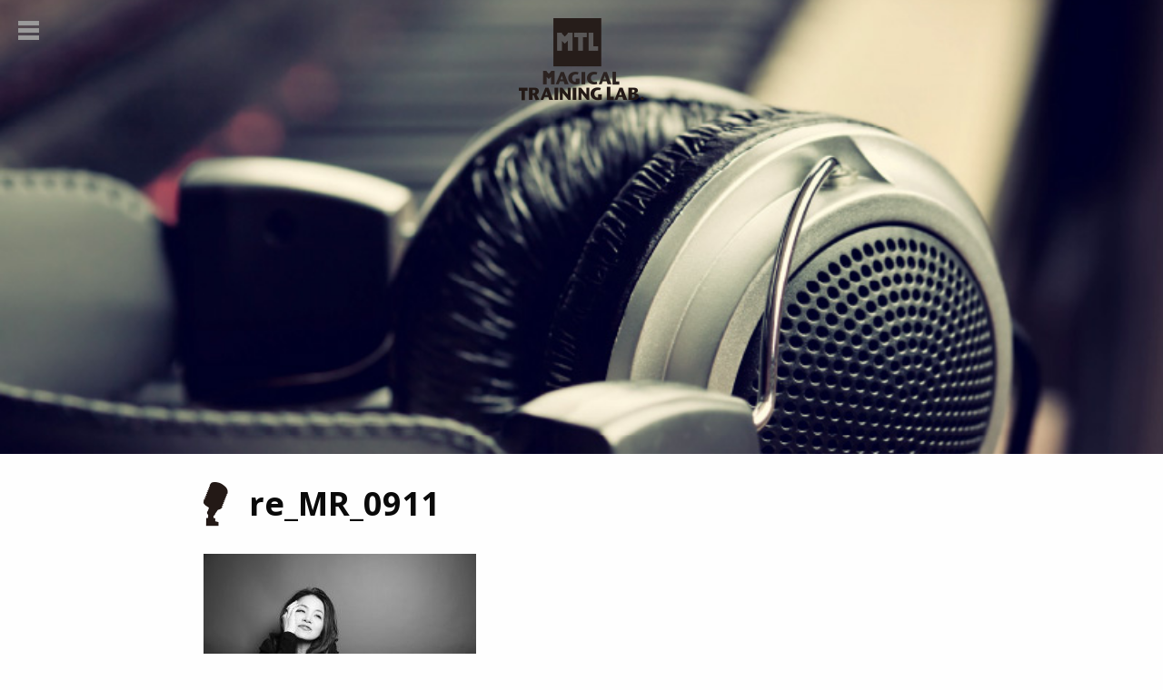

--- FILE ---
content_type: text/html; charset=UTF-8
request_url: https://magicaltraininglab.com/about/misumi/re_mr_0911-2/
body_size: 43317
content:
<!doctype html>
<html class="no-js" lang="ja" dir="ltr">

<head>
  <meta charset="utf-8">
  <meta http-equiv="x-ua-compatible" content="ie=edge">
  <meta name="viewport" content="width=device-width, initial-scale=1.0">
  <meta name='robots' content='index, follow, max-image-preview:large, max-snippet:-1, max-video-preview:-1' />
	<style>img:is([sizes="auto" i], [sizes^="auto," i]) { contain-intrinsic-size: 3000px 1500px }</style>
	
	<!-- This site is optimized with the Yoast SEO Premium plugin v25.8 (Yoast SEO v26.7) - https://yoast.com/wordpress/plugins/seo/ -->
	<title>re_MR_0911 | プロに選ばれるボイトレスクール | マジカルトレーニングラボ</title>
	<link rel="canonical" href="https://magicaltraininglab.com/about/misumi/re_mr_0911-2/" />
	<meta property="og:locale" content="ja_JP" />
	<meta property="og:type" content="article" />
	<meta property="og:title" content="re_MR_0911 | プロに選ばれるボイトレスクール | マジカルトレーニングラボ" />
	<meta property="og:url" content="https://magicaltraininglab.com/about/misumi/re_mr_0911-2/" />
	<meta property="og:site_name" content="プロに選ばれるボイトレスクール | マジカルトレーニングラボ" />
	<meta property="article:publisher" content="https://www.facebook.com/Magicaltraininglab" />
	<meta property="og:image" content="https://magicaltraininglab.com/about/misumi/re_mr_0911-2" />
	<meta property="og:image:width" content="980" />
	<meta property="og:image:height" content="653" />
	<meta property="og:image:type" content="image/jpeg" />
	<meta name="twitter:card" content="summary_large_image" />
	<script type="application/ld+json" class="yoast-schema-graph">{"@context":"https://schema.org","@graph":[{"@type":"WebPage","@id":"https://magicaltraininglab.com/about/misumi/re_mr_0911-2/","url":"https://magicaltraininglab.com/about/misumi/re_mr_0911-2/","name":"re_MR_0911 | プロに選ばれるボイトレスクール | マジカルトレーニングラボ","isPartOf":{"@id":"https://magicaltraininglab.com/#website"},"primaryImageOfPage":{"@id":"https://magicaltraininglab.com/about/misumi/re_mr_0911-2/#primaryimage"},"image":{"@id":"https://magicaltraininglab.com/about/misumi/re_mr_0911-2/#primaryimage"},"thumbnailUrl":"https://magicaltraininglab.com/wp-content/uploads/2021/05/re_MR_0911-1.jpg","datePublished":"2021-05-17T13:49:15+00:00","breadcrumb":{"@id":"https://magicaltraininglab.com/about/misumi/re_mr_0911-2/#breadcrumb"},"inLanguage":"ja","potentialAction":[{"@type":"ReadAction","target":["https://magicaltraininglab.com/about/misumi/re_mr_0911-2/"]}]},{"@type":"ImageObject","inLanguage":"ja","@id":"https://magicaltraininglab.com/about/misumi/re_mr_0911-2/#primaryimage","url":"https://magicaltraininglab.com/wp-content/uploads/2021/05/re_MR_0911-1.jpg","contentUrl":"https://magicaltraininglab.com/wp-content/uploads/2021/05/re_MR_0911-1.jpg","width":980,"height":653},{"@type":"BreadcrumbList","@id":"https://magicaltraininglab.com/about/misumi/re_mr_0911-2/#breadcrumb","itemListElement":[{"@type":"ListItem","position":1,"name":"ホーム","item":"https://magicaltraininglab.com/"},{"@type":"ListItem","position":2,"name":"About","item":"https://magicaltraininglab.com/about/"},{"@type":"ListItem","position":3,"name":"大槻水澄（MISUMI）プロフィール","item":"https://magicaltraininglab.com/about/misumi/"},{"@type":"ListItem","position":4,"name":"re_MR_0911"}]},{"@type":"WebSite","@id":"https://magicaltraininglab.com/#website","url":"https://magicaltraininglab.com/","name":"プロに選ばれるボイトレスクール | マジカルトレーニングラボ","description":"プロに教えるプロ、大槻水澄(MISUMI)のスーパーメソッドで、どんなレベルの人も確実に上手くなります。基礎トレからライブ実習まで一気に体験できるMTLシンガーズLab./プライベートレッスン/ボイトレセミナー、講演/ボイストレーナー養成など。 お問合せはお気軽に。","publisher":{"@id":"https://magicaltraininglab.com/#organization"},"alternateName":"Magical Training Lab.","potentialAction":[{"@type":"SearchAction","target":{"@type":"EntryPoint","urlTemplate":"https://magicaltraininglab.com/?s={search_term_string}"},"query-input":{"@type":"PropertyValueSpecification","valueRequired":true,"valueName":"search_term_string"}}],"inLanguage":"ja"},{"@type":"Organization","@id":"https://magicaltraininglab.com/#organization","name":"プロに選ばれるボイトレスクール | マジカルトレーニングラボ","alternateName":"Magical Training Lab.","url":"https://magicaltraininglab.com/","logo":{"@type":"ImageObject","inLanguage":"ja","@id":"https://magicaltraininglab.com/#/schema/logo/image/","url":"https://magicaltraininglab.com/wp-content/uploads/2016/08/cropped-favicon.png","contentUrl":"https://magicaltraininglab.com/wp-content/uploads/2016/08/cropped-favicon.png","width":512,"height":512,"caption":"プロに選ばれるボイトレスクール | マジカルトレーニングラボ"},"image":{"@id":"https://magicaltraininglab.com/#/schema/logo/image/"},"sameAs":["https://www.facebook.com/Magicaltraininglab"]}]}</script>
	<!-- / Yoast SEO Premium plugin. -->


<link rel='dns-prefetch' href='//stats.wp.com' />
<link rel='dns-prefetch' href='//fonts.googleapis.com' />
<link rel="alternate" type="application/rss+xml" title="プロに選ばれるボイトレスクール | マジカルトレーニングラボ &raquo; フィード" href="https://magicaltraininglab.com/feed/" />
<link rel="alternate" type="application/rss+xml" title="プロに選ばれるボイトレスクール | マジカルトレーニングラボ &raquo; コメントフィード" href="https://magicaltraininglab.com/comments/feed/" />
<link rel="alternate" type="application/rss+xml" title="プロに選ばれるボイトレスクール | マジカルトレーニングラボ &raquo; re_MR_0911 のコメントのフィード" href="https://magicaltraininglab.com/about/misumi/re_mr_0911-2/feed/" />
<script type="text/javascript">
/* <![CDATA[ */
window._wpemojiSettings = {"baseUrl":"https:\/\/s.w.org\/images\/core\/emoji\/16.0.1\/72x72\/","ext":".png","svgUrl":"https:\/\/s.w.org\/images\/core\/emoji\/16.0.1\/svg\/","svgExt":".svg","source":{"concatemoji":"https:\/\/magicaltraininglab.com\/wp-includes\/js\/wp-emoji-release.min.js?ver=6.8.3"}};
/*! This file is auto-generated */
!function(s,n){var o,i,e;function c(e){try{var t={supportTests:e,timestamp:(new Date).valueOf()};sessionStorage.setItem(o,JSON.stringify(t))}catch(e){}}function p(e,t,n){e.clearRect(0,0,e.canvas.width,e.canvas.height),e.fillText(t,0,0);var t=new Uint32Array(e.getImageData(0,0,e.canvas.width,e.canvas.height).data),a=(e.clearRect(0,0,e.canvas.width,e.canvas.height),e.fillText(n,0,0),new Uint32Array(e.getImageData(0,0,e.canvas.width,e.canvas.height).data));return t.every(function(e,t){return e===a[t]})}function u(e,t){e.clearRect(0,0,e.canvas.width,e.canvas.height),e.fillText(t,0,0);for(var n=e.getImageData(16,16,1,1),a=0;a<n.data.length;a++)if(0!==n.data[a])return!1;return!0}function f(e,t,n,a){switch(t){case"flag":return n(e,"\ud83c\udff3\ufe0f\u200d\u26a7\ufe0f","\ud83c\udff3\ufe0f\u200b\u26a7\ufe0f")?!1:!n(e,"\ud83c\udde8\ud83c\uddf6","\ud83c\udde8\u200b\ud83c\uddf6")&&!n(e,"\ud83c\udff4\udb40\udc67\udb40\udc62\udb40\udc65\udb40\udc6e\udb40\udc67\udb40\udc7f","\ud83c\udff4\u200b\udb40\udc67\u200b\udb40\udc62\u200b\udb40\udc65\u200b\udb40\udc6e\u200b\udb40\udc67\u200b\udb40\udc7f");case"emoji":return!a(e,"\ud83e\udedf")}return!1}function g(e,t,n,a){var r="undefined"!=typeof WorkerGlobalScope&&self instanceof WorkerGlobalScope?new OffscreenCanvas(300,150):s.createElement("canvas"),o=r.getContext("2d",{willReadFrequently:!0}),i=(o.textBaseline="top",o.font="600 32px Arial",{});return e.forEach(function(e){i[e]=t(o,e,n,a)}),i}function t(e){var t=s.createElement("script");t.src=e,t.defer=!0,s.head.appendChild(t)}"undefined"!=typeof Promise&&(o="wpEmojiSettingsSupports",i=["flag","emoji"],n.supports={everything:!0,everythingExceptFlag:!0},e=new Promise(function(e){s.addEventListener("DOMContentLoaded",e,{once:!0})}),new Promise(function(t){var n=function(){try{var e=JSON.parse(sessionStorage.getItem(o));if("object"==typeof e&&"number"==typeof e.timestamp&&(new Date).valueOf()<e.timestamp+604800&&"object"==typeof e.supportTests)return e.supportTests}catch(e){}return null}();if(!n){if("undefined"!=typeof Worker&&"undefined"!=typeof OffscreenCanvas&&"undefined"!=typeof URL&&URL.createObjectURL&&"undefined"!=typeof Blob)try{var e="postMessage("+g.toString()+"("+[JSON.stringify(i),f.toString(),p.toString(),u.toString()].join(",")+"));",a=new Blob([e],{type:"text/javascript"}),r=new Worker(URL.createObjectURL(a),{name:"wpTestEmojiSupports"});return void(r.onmessage=function(e){c(n=e.data),r.terminate(),t(n)})}catch(e){}c(n=g(i,f,p,u))}t(n)}).then(function(e){for(var t in e)n.supports[t]=e[t],n.supports.everything=n.supports.everything&&n.supports[t],"flag"!==t&&(n.supports.everythingExceptFlag=n.supports.everythingExceptFlag&&n.supports[t]);n.supports.everythingExceptFlag=n.supports.everythingExceptFlag&&!n.supports.flag,n.DOMReady=!1,n.readyCallback=function(){n.DOMReady=!0}}).then(function(){return e}).then(function(){var e;n.supports.everything||(n.readyCallback(),(e=n.source||{}).concatemoji?t(e.concatemoji):e.wpemoji&&e.twemoji&&(t(e.twemoji),t(e.wpemoji)))}))}((window,document),window._wpemojiSettings);
/* ]]> */
</script>
<style id='wp-emoji-styles-inline-css' type='text/css'>

	img.wp-smiley, img.emoji {
		display: inline !important;
		border: none !important;
		box-shadow: none !important;
		height: 1em !important;
		width: 1em !important;
		margin: 0 0.07em !important;
		vertical-align: -0.1em !important;
		background: none !important;
		padding: 0 !important;
	}
</style>
<link rel='stylesheet' id='wp-block-library-css' href='https://magicaltraininglab.com/wp-includes/css/dist/block-library/style.min.css?ver=6.8.3' type='text/css' media='all' />
<style id='classic-theme-styles-inline-css' type='text/css'>
/*! This file is auto-generated */
.wp-block-button__link{color:#fff;background-color:#32373c;border-radius:9999px;box-shadow:none;text-decoration:none;padding:calc(.667em + 2px) calc(1.333em + 2px);font-size:1.125em}.wp-block-file__button{background:#32373c;color:#fff;text-decoration:none}
</style>
<link rel='stylesheet' id='mediaelement-css' href='https://magicaltraininglab.com/wp-includes/js/mediaelement/mediaelementplayer-legacy.min.css?ver=4.2.17' type='text/css' media='all' />
<link rel='stylesheet' id='wp-mediaelement-css' href='https://magicaltraininglab.com/wp-includes/js/mediaelement/wp-mediaelement.min.css?ver=6.8.3' type='text/css' media='all' />
<style id='jetpack-sharing-buttons-style-inline-css' type='text/css'>
.jetpack-sharing-buttons__services-list{display:flex;flex-direction:row;flex-wrap:wrap;gap:0;list-style-type:none;margin:5px;padding:0}.jetpack-sharing-buttons__services-list.has-small-icon-size{font-size:12px}.jetpack-sharing-buttons__services-list.has-normal-icon-size{font-size:16px}.jetpack-sharing-buttons__services-list.has-large-icon-size{font-size:24px}.jetpack-sharing-buttons__services-list.has-huge-icon-size{font-size:36px}@media print{.jetpack-sharing-buttons__services-list{display:none!important}}.editor-styles-wrapper .wp-block-jetpack-sharing-buttons{gap:0;padding-inline-start:0}ul.jetpack-sharing-buttons__services-list.has-background{padding:1.25em 2.375em}
</style>
<style id='global-styles-inline-css' type='text/css'>
:root{--wp--preset--aspect-ratio--square: 1;--wp--preset--aspect-ratio--4-3: 4/3;--wp--preset--aspect-ratio--3-4: 3/4;--wp--preset--aspect-ratio--3-2: 3/2;--wp--preset--aspect-ratio--2-3: 2/3;--wp--preset--aspect-ratio--16-9: 16/9;--wp--preset--aspect-ratio--9-16: 9/16;--wp--preset--color--black: #000000;--wp--preset--color--cyan-bluish-gray: #abb8c3;--wp--preset--color--white: #ffffff;--wp--preset--color--pale-pink: #f78da7;--wp--preset--color--vivid-red: #cf2e2e;--wp--preset--color--luminous-vivid-orange: #ff6900;--wp--preset--color--luminous-vivid-amber: #fcb900;--wp--preset--color--light-green-cyan: #7bdcb5;--wp--preset--color--vivid-green-cyan: #00d084;--wp--preset--color--pale-cyan-blue: #8ed1fc;--wp--preset--color--vivid-cyan-blue: #0693e3;--wp--preset--color--vivid-purple: #9b51e0;--wp--preset--gradient--vivid-cyan-blue-to-vivid-purple: linear-gradient(135deg,rgba(6,147,227,1) 0%,rgb(155,81,224) 100%);--wp--preset--gradient--light-green-cyan-to-vivid-green-cyan: linear-gradient(135deg,rgb(122,220,180) 0%,rgb(0,208,130) 100%);--wp--preset--gradient--luminous-vivid-amber-to-luminous-vivid-orange: linear-gradient(135deg,rgba(252,185,0,1) 0%,rgba(255,105,0,1) 100%);--wp--preset--gradient--luminous-vivid-orange-to-vivid-red: linear-gradient(135deg,rgba(255,105,0,1) 0%,rgb(207,46,46) 100%);--wp--preset--gradient--very-light-gray-to-cyan-bluish-gray: linear-gradient(135deg,rgb(238,238,238) 0%,rgb(169,184,195) 100%);--wp--preset--gradient--cool-to-warm-spectrum: linear-gradient(135deg,rgb(74,234,220) 0%,rgb(151,120,209) 20%,rgb(207,42,186) 40%,rgb(238,44,130) 60%,rgb(251,105,98) 80%,rgb(254,248,76) 100%);--wp--preset--gradient--blush-light-purple: linear-gradient(135deg,rgb(255,206,236) 0%,rgb(152,150,240) 100%);--wp--preset--gradient--blush-bordeaux: linear-gradient(135deg,rgb(254,205,165) 0%,rgb(254,45,45) 50%,rgb(107,0,62) 100%);--wp--preset--gradient--luminous-dusk: linear-gradient(135deg,rgb(255,203,112) 0%,rgb(199,81,192) 50%,rgb(65,88,208) 100%);--wp--preset--gradient--pale-ocean: linear-gradient(135deg,rgb(255,245,203) 0%,rgb(182,227,212) 50%,rgb(51,167,181) 100%);--wp--preset--gradient--electric-grass: linear-gradient(135deg,rgb(202,248,128) 0%,rgb(113,206,126) 100%);--wp--preset--gradient--midnight: linear-gradient(135deg,rgb(2,3,129) 0%,rgb(40,116,252) 100%);--wp--preset--font-size--small: 13px;--wp--preset--font-size--medium: 20px;--wp--preset--font-size--large: 36px;--wp--preset--font-size--x-large: 42px;--wp--preset--spacing--20: 0.44rem;--wp--preset--spacing--30: 0.67rem;--wp--preset--spacing--40: 1rem;--wp--preset--spacing--50: 1.5rem;--wp--preset--spacing--60: 2.25rem;--wp--preset--spacing--70: 3.38rem;--wp--preset--spacing--80: 5.06rem;--wp--preset--shadow--natural: 6px 6px 9px rgba(0, 0, 0, 0.2);--wp--preset--shadow--deep: 12px 12px 50px rgba(0, 0, 0, 0.4);--wp--preset--shadow--sharp: 6px 6px 0px rgba(0, 0, 0, 0.2);--wp--preset--shadow--outlined: 6px 6px 0px -3px rgba(255, 255, 255, 1), 6px 6px rgba(0, 0, 0, 1);--wp--preset--shadow--crisp: 6px 6px 0px rgba(0, 0, 0, 1);}:where(.is-layout-flex){gap: 0.5em;}:where(.is-layout-grid){gap: 0.5em;}body .is-layout-flex{display: flex;}.is-layout-flex{flex-wrap: wrap;align-items: center;}.is-layout-flex > :is(*, div){margin: 0;}body .is-layout-grid{display: grid;}.is-layout-grid > :is(*, div){margin: 0;}:where(.wp-block-columns.is-layout-flex){gap: 2em;}:where(.wp-block-columns.is-layout-grid){gap: 2em;}:where(.wp-block-post-template.is-layout-flex){gap: 1.25em;}:where(.wp-block-post-template.is-layout-grid){gap: 1.25em;}.has-black-color{color: var(--wp--preset--color--black) !important;}.has-cyan-bluish-gray-color{color: var(--wp--preset--color--cyan-bluish-gray) !important;}.has-white-color{color: var(--wp--preset--color--white) !important;}.has-pale-pink-color{color: var(--wp--preset--color--pale-pink) !important;}.has-vivid-red-color{color: var(--wp--preset--color--vivid-red) !important;}.has-luminous-vivid-orange-color{color: var(--wp--preset--color--luminous-vivid-orange) !important;}.has-luminous-vivid-amber-color{color: var(--wp--preset--color--luminous-vivid-amber) !important;}.has-light-green-cyan-color{color: var(--wp--preset--color--light-green-cyan) !important;}.has-vivid-green-cyan-color{color: var(--wp--preset--color--vivid-green-cyan) !important;}.has-pale-cyan-blue-color{color: var(--wp--preset--color--pale-cyan-blue) !important;}.has-vivid-cyan-blue-color{color: var(--wp--preset--color--vivid-cyan-blue) !important;}.has-vivid-purple-color{color: var(--wp--preset--color--vivid-purple) !important;}.has-black-background-color{background-color: var(--wp--preset--color--black) !important;}.has-cyan-bluish-gray-background-color{background-color: var(--wp--preset--color--cyan-bluish-gray) !important;}.has-white-background-color{background-color: var(--wp--preset--color--white) !important;}.has-pale-pink-background-color{background-color: var(--wp--preset--color--pale-pink) !important;}.has-vivid-red-background-color{background-color: var(--wp--preset--color--vivid-red) !important;}.has-luminous-vivid-orange-background-color{background-color: var(--wp--preset--color--luminous-vivid-orange) !important;}.has-luminous-vivid-amber-background-color{background-color: var(--wp--preset--color--luminous-vivid-amber) !important;}.has-light-green-cyan-background-color{background-color: var(--wp--preset--color--light-green-cyan) !important;}.has-vivid-green-cyan-background-color{background-color: var(--wp--preset--color--vivid-green-cyan) !important;}.has-pale-cyan-blue-background-color{background-color: var(--wp--preset--color--pale-cyan-blue) !important;}.has-vivid-cyan-blue-background-color{background-color: var(--wp--preset--color--vivid-cyan-blue) !important;}.has-vivid-purple-background-color{background-color: var(--wp--preset--color--vivid-purple) !important;}.has-black-border-color{border-color: var(--wp--preset--color--black) !important;}.has-cyan-bluish-gray-border-color{border-color: var(--wp--preset--color--cyan-bluish-gray) !important;}.has-white-border-color{border-color: var(--wp--preset--color--white) !important;}.has-pale-pink-border-color{border-color: var(--wp--preset--color--pale-pink) !important;}.has-vivid-red-border-color{border-color: var(--wp--preset--color--vivid-red) !important;}.has-luminous-vivid-orange-border-color{border-color: var(--wp--preset--color--luminous-vivid-orange) !important;}.has-luminous-vivid-amber-border-color{border-color: var(--wp--preset--color--luminous-vivid-amber) !important;}.has-light-green-cyan-border-color{border-color: var(--wp--preset--color--light-green-cyan) !important;}.has-vivid-green-cyan-border-color{border-color: var(--wp--preset--color--vivid-green-cyan) !important;}.has-pale-cyan-blue-border-color{border-color: var(--wp--preset--color--pale-cyan-blue) !important;}.has-vivid-cyan-blue-border-color{border-color: var(--wp--preset--color--vivid-cyan-blue) !important;}.has-vivid-purple-border-color{border-color: var(--wp--preset--color--vivid-purple) !important;}.has-vivid-cyan-blue-to-vivid-purple-gradient-background{background: var(--wp--preset--gradient--vivid-cyan-blue-to-vivid-purple) !important;}.has-light-green-cyan-to-vivid-green-cyan-gradient-background{background: var(--wp--preset--gradient--light-green-cyan-to-vivid-green-cyan) !important;}.has-luminous-vivid-amber-to-luminous-vivid-orange-gradient-background{background: var(--wp--preset--gradient--luminous-vivid-amber-to-luminous-vivid-orange) !important;}.has-luminous-vivid-orange-to-vivid-red-gradient-background{background: var(--wp--preset--gradient--luminous-vivid-orange-to-vivid-red) !important;}.has-very-light-gray-to-cyan-bluish-gray-gradient-background{background: var(--wp--preset--gradient--very-light-gray-to-cyan-bluish-gray) !important;}.has-cool-to-warm-spectrum-gradient-background{background: var(--wp--preset--gradient--cool-to-warm-spectrum) !important;}.has-blush-light-purple-gradient-background{background: var(--wp--preset--gradient--blush-light-purple) !important;}.has-blush-bordeaux-gradient-background{background: var(--wp--preset--gradient--blush-bordeaux) !important;}.has-luminous-dusk-gradient-background{background: var(--wp--preset--gradient--luminous-dusk) !important;}.has-pale-ocean-gradient-background{background: var(--wp--preset--gradient--pale-ocean) !important;}.has-electric-grass-gradient-background{background: var(--wp--preset--gradient--electric-grass) !important;}.has-midnight-gradient-background{background: var(--wp--preset--gradient--midnight) !important;}.has-small-font-size{font-size: var(--wp--preset--font-size--small) !important;}.has-medium-font-size{font-size: var(--wp--preset--font-size--medium) !important;}.has-large-font-size{font-size: var(--wp--preset--font-size--large) !important;}.has-x-large-font-size{font-size: var(--wp--preset--font-size--x-large) !important;}
:where(.wp-block-post-template.is-layout-flex){gap: 1.25em;}:where(.wp-block-post-template.is-layout-grid){gap: 1.25em;}
:where(.wp-block-columns.is-layout-flex){gap: 2em;}:where(.wp-block-columns.is-layout-grid){gap: 2em;}
:root :where(.wp-block-pullquote){font-size: 1.5em;line-height: 1.6;}
</style>
<link rel='stylesheet' id='contact-form-7-css' href='https://magicaltraininglab.com/wp-content/plugins/contact-form-7/includes/css/styles.css?ver=6.1.1' type='text/css' media='all' />
<link rel='stylesheet' id='bwg_fonts-css' href='https://magicaltraininglab.com/wp-content/plugins/photo-gallery/css/bwg-fonts/fonts.css?ver=0.0.1' type='text/css' media='all' />
<link rel='stylesheet' id='sumoselect-css' href='https://magicaltraininglab.com/wp-content/plugins/photo-gallery/css/sumoselect.min.css?ver=3.4.6' type='text/css' media='all' />
<link rel='stylesheet' id='mCustomScrollbar-css' href='https://magicaltraininglab.com/wp-content/plugins/photo-gallery/css/jquery.mCustomScrollbar.min.css?ver=3.1.5' type='text/css' media='all' />
<link rel='stylesheet' id='bwg_googlefonts-css' href='https://fonts.googleapis.com/css?family=Ubuntu&#038;subset=greek,latin,greek-ext,vietnamese,cyrillic-ext,latin-ext,cyrillic' type='text/css' media='all' />
<link rel='stylesheet' id='bwg_frontend-css' href='https://magicaltraininglab.com/wp-content/plugins/photo-gallery/css/styles.min.css?ver=1.8.35' type='text/css' media='all' />
<link rel='stylesheet' id='magicaltraininglab-style-css' href='https://magicaltraininglab.com/wp-content/themes/magicaltraininglab/css/style.css?ver=1768253617' type='text/css' media='all' />
<link rel='stylesheet' id='googleOpenSans-font-css' href='https://fonts.googleapis.com/css?family=Open+Sans%3A400%2C700&#038;ver=3.4.8' type='text/css' media='all' />
<link rel='stylesheet' id='tablepress-default-css' href='https://magicaltraininglab.com/wp-content/tablepress-combined.min.css?ver=19' type='text/css' media='all' />
<!--n2css--><!--n2js--><script type="text/javascript" src="https://magicaltraininglab.com/wp-includes/js/jquery/jquery.min.js?ver=3.7.1" id="jquery-core-js"></script>
<script type="text/javascript" src="https://magicaltraininglab.com/wp-includes/js/jquery/jquery-migrate.min.js?ver=3.4.1" id="jquery-migrate-js"></script>
<script type="text/javascript" src="https://magicaltraininglab.com/wp-content/plugins/photo-gallery/js/jquery.lazy.min.js?ver=1.8.35" id="bwg_lazyload-js"></script>
<script type="text/javascript" src="https://magicaltraininglab.com/wp-content/plugins/photo-gallery/js/jquery.sumoselect.min.js?ver=3.4.6" id="sumoselect-js"></script>
<script type="text/javascript" src="https://magicaltraininglab.com/wp-content/plugins/photo-gallery/js/tocca.min.js?ver=2.0.9" id="bwg_mobile-js"></script>
<script type="text/javascript" src="https://magicaltraininglab.com/wp-content/plugins/photo-gallery/js/jquery.mCustomScrollbar.concat.min.js?ver=3.1.5" id="mCustomScrollbar-js"></script>
<script type="text/javascript" src="https://magicaltraininglab.com/wp-content/plugins/photo-gallery/js/jquery.fullscreen.min.js?ver=0.6.0" id="jquery-fullscreen-js"></script>
<script type="text/javascript" id="bwg_frontend-js-extra">
/* <![CDATA[ */
var bwg_objectsL10n = {"bwg_field_required":"\u30d5\u30a3\u30fc\u30eb\u30c9\u306f\u5fc5\u9808\u3067\u3059\u3002","bwg_mail_validation":"\u3053\u308c\u306f\u6709\u52b9\u306a\u30e1\u30fc\u30eb\u30a2\u30c9\u30ec\u30b9\u3067\u306f\u3042\u308a\u307e\u305b\u3093\u3002","bwg_search_result":"\u691c\u7d22\u306b\u4e00\u81f4\u3059\u308b\u753b\u50cf\u304c\u3042\u308a\u307e\u305b\u3093\u3002","bwg_select_tag":"Select Tag","bwg_order_by":"Order By","bwg_search":"\u691c\u7d22","bwg_show_ecommerce":"Show Ecommerce","bwg_hide_ecommerce":"Hide Ecommerce","bwg_show_comments":"\u30b3\u30e1\u30f3\u30c8\u3092\u8868\u793a","bwg_hide_comments":"\u30b3\u30e1\u30f3\u30c8\u3092\u975e\u8868\u793a\u306b\u3057\u307e\u3059","bwg_restore":"\u5fa9\u5143\u3057\u307e\u3059","bwg_maximize":"\u6700\u5927\u5316\u3057\u307e\u3059","bwg_fullscreen":"\u30d5\u30eb\u30b9\u30af\u30ea\u30fc\u30f3","bwg_exit_fullscreen":"\u30d5\u30eb\u30b9\u30af\u30ea\u30fc\u30f3\u3092\u7d42\u4e86\u3057\u307e\u3059","bwg_search_tag":"SEARCH...","bwg_tag_no_match":"No tags found","bwg_all_tags_selected":"All tags selected","bwg_tags_selected":"tags selected","play":"\u518d\u751f","pause":"\u4e00\u6642\u505c\u6b62\u3057\u307e\u3059","is_pro":"","bwg_play":"\u518d\u751f","bwg_pause":"\u4e00\u6642\u505c\u6b62\u3057\u307e\u3059","bwg_hide_info":"\u60c5\u5831\u3092\u96a0\u3059","bwg_show_info":"\u60c5\u5831\u3092\u8868\u793a\u3057\u307e\u3059","bwg_hide_rating":"Hide rating","bwg_show_rating":"Show rating","ok":"Ok","cancel":"Cancel","select_all":"Select all","lazy_load":"1","lazy_loader":"https:\/\/magicaltraininglab.com\/wp-content\/plugins\/photo-gallery\/images\/ajax_loader.png","front_ajax":"0","bwg_tag_see_all":"see all tags","bwg_tag_see_less":"see less tags"};
/* ]]> */
</script>
<script type="text/javascript" src="https://magicaltraininglab.com/wp-content/plugins/photo-gallery/js/scripts.min.js?ver=1.8.35" id="bwg_frontend-js"></script>
<script type="text/javascript" src="https://magicaltraininglab.com/wp-content/themes/magicaltraininglab/js/vendor/jquery.bgswitcher.js?ver=3.7.9" id="bgswitcher-js"></script>
<script type="text/javascript" src="https://magicaltraininglab.com/wp-content/themes/magicaltraininglab/js/app.js?ver=1768253617" id="app-js"></script>
<link rel="https://api.w.org/" href="https://magicaltraininglab.com/wp-json/" /><link rel="alternate" title="JSON" type="application/json" href="https://magicaltraininglab.com/wp-json/wp/v2/media/7837" /><link rel="EditURI" type="application/rsd+xml" title="RSD" href="https://magicaltraininglab.com/xmlrpc.php?rsd" />
<meta name="generator" content="WordPress 6.8.3" />
<link rel='shortlink' href='https://magicaltraininglab.com/?p=7837' />
<link rel="alternate" title="oEmbed (JSON)" type="application/json+oembed" href="https://magicaltraininglab.com/wp-json/oembed/1.0/embed?url=https%3A%2F%2Fmagicaltraininglab.com%2Fabout%2Fmisumi%2Fre_mr_0911-2%2F" />
<link rel="alternate" title="oEmbed (XML)" type="text/xml+oembed" href="https://magicaltraininglab.com/wp-json/oembed/1.0/embed?url=https%3A%2F%2Fmagicaltraininglab.com%2Fabout%2Fmisumi%2Fre_mr_0911-2%2F&#038;format=xml" />
	<style>img#wpstats{display:none}</style>
		<link rel="icon" href="https://magicaltraininglab.com/wp-content/uploads/2016/08/cropped-favicon-32x32.png" sizes="32x32" />
<link rel="icon" href="https://magicaltraininglab.com/wp-content/uploads/2016/08/cropped-favicon-192x192.png" sizes="192x192" />
<link rel="apple-touch-icon" href="https://magicaltraininglab.com/wp-content/uploads/2016/08/cropped-favicon-180x180.png" />
<meta name="msapplication-TileImage" content="https://magicaltraininglab.com/wp-content/uploads/2016/08/cropped-favicon-270x270.png" />
		<style type="text/css" id="wp-custom-css">
			.grecaptcha-badge { visibility: hidden; }

* {
    box-sizing: border-box;
}
@media screen and (max-width: 580px) {
    .lirt img,
    #contents:not(.single-contents) .entryPost__content > p > img,
    #contents:not(.single-contents) .entryPost__content > p > a > img,
    #contents:not(.single-contents) .entryPost__content > h2 > img {
        margin: 0 calc(50% - 50vw);
        width: 100vw;
        max-width: unset;
    }
    .gallery-row {
        max-width: 100%;
    }
    .gallery-item img {
        width: 100%;
        height: auto;
        object-fit: contain;
    }
}		</style>
		</head>

<body>
<script>
  (function(i,s,o,g,r,a,m){i['GoogleAnalyticsObject']=r;i[r]=i[r]||function(){
  (i[r].q=i[r].q||[]).push(arguments)},i[r].l=1*new Date();a=s.createElement(o),
  m=s.getElementsByTagName(o)[0];a.async=1;a.src=g;m.parentNode.insertBefore(a,m)
  })(window,document,'script','https://www.google-analytics.com/analytics.js','ga');

  ga('create', 'UA-83532719-1', 'auto');
  ga('send', 'pageview');

</script>
<div class="siteHeader__outer" id="siteHeader__outer">
  <div class="row">
    <div class="large-12 columns">
      <div class="siteHeader">
        <h1 class="siteHeader__siteLogo"><a href="https://magicaltraininglab.com/"></a></h1>
        <span id="siteHeader__toggle" class="siteHeader__toggle"><img src="https://magicaltraininglab.com/wp-content/themes/magicaltraininglab/img/toggle-button.png" alt="Nav Toggle"></span>

    <ul class="siteHeader__siteNav" id="siteHeader__siteNav">
                <li id="menu-item-3626" class="menu-item menu-item-type-post_type menu-item-object-page menu-item-3626"><a href="https://magicaltraininglab.com/artist/" data-ps2id-api="true">Vocal Training Programs</a></li>
<li id="menu-item-11354" class="menu-item menu-item-type-post_type menu-item-object-page menu-item-11354"><a href="https://magicaltraininglab.com/courses_for_biz/" data-ps2id-api="true">Workshops &#038; Events</a></li>
<li id="menu-item-3625" class="menu-item menu-item-type-post_type menu-item-object-page menu-item-3625"><a href="https://magicaltraininglab.com/news/" data-ps2id-api="true">News</a></li>
<li id="menu-item-3624" class="menu-item menu-item-type-post_type menu-item-object-page menu-item-3624"><a href="https://magicaltraininglab.com/contact/" data-ps2id-api="true">Contact</a></li>
          </ul>
      </div>
    </div>
  </div>
</div>


  <article class="entryPost">
  <div id="contents">
    <div class="entryPost__thumbnail">
    <img src="https://magicaltraininglab.com/wp-content/themes/magicaltraininglab/img/shutterstock_377836609.jpg" alt="re_MR_0911">
    <!-- <h2 class="entryPost__thumbnail__title">
      re_MR_0911          </h2> -->
    </div>
    <div class="row">
      <div class="large-12 columns">
        <h3 class="entryPost__title">re_MR_0911</h3>
        <div class="entryPost__content">
        <p class="attachment"><a href='https://magicaltraininglab.com/wp-content/uploads/2021/05/re_MR_0911-1.jpg'><img fetchpriority="high" decoding="async" width="300" height="200" src="https://magicaltraininglab.com/wp-content/uploads/2021/05/re_MR_0911-1-300x200.jpg" class="attachment-medium size-medium" alt="" srcset="https://magicaltraininglab.com/wp-content/uploads/2021/05/re_MR_0911-1-300x200.jpg 300w, https://magicaltraininglab.com/wp-content/uploads/2021/05/re_MR_0911-1-768x512.jpg 768w, https://magicaltraininglab.com/wp-content/uploads/2021/05/re_MR_0911-1.jpg 980w" sizes="(max-width: 300px) 100vw, 300px" /></a></p>

      </div>
    </div>
  </div>


<script>

(function($){
  showLoadingImage();
  $.ajax({
  type: 'GET',
  url: '/contact/',
  dataType: 'html'
  }).done(function(returnData){
    $('#readmore').scrollInFunc({
      targetReach: function( elm ) {
        $('#nextContet').html($(returnData).find('#contents'));
      }
    });
  }).fail(function(returnData){
    $('.ajax').append("読み込みませんでした。");
  }).always(function(returnData){
    hideLoadingImage();
  });

// クルクル画像表示
function showLoadingImage() {
    // ダウンロードしてきたクルクル画像を指定しましょう！
    $("#loading").append('<img src="https://magicaltraininglab.com/wp-content/themes/magicaltraininglab/img/gif-load.gif"/>')
}
// クルクル画像消去
function hideLoadingImage() {
    // ゆっくり消すためにfadeout(500)を指定してますが、hide()とかでも良いです。
    $("#loading").fadeOut(500);
}

})(jQuery);





</script>
<div id="readmore"></div>
<div id="loading"></div>
<div id="nextContet"></div>

</div>
  </article>






  <div class="row">
    <div class="large-12 columns">
        </div>
  </div>
  <div class="siteFooter">
    <div class="row">
      <div class="large-12 columns">
        			<div class="textwidget">        <ul class="socialIcons">
          <li><a href="https://twitter.com/MISUMIOTSUKI?ref_src=twsrc%5Etfw" target="_blank"><img src="/wp-content/themes/magicaltraininglab/img/icon-twitter.png" alt=""></a></li>
          <li><a href="https://www.facebook.com/Magicaltraininglab/?fref=ts" target="_blank"><img src="/wp-content/themes/magicaltraininglab/img/icon-facebook.png" alt=""></a></li>
          <li><a href="https://www.youtube.com/user/Magicaltraininglab" target="_blank"><img src="/wp-content/themes/magicaltraininglab/img/icon-youtube.png" alt=""></a></li>
        </ul></div>
		        <h3 class="siteFooter__siteLogo">
          <img src="https://magicaltraininglab.com/wp-content/themes/magicaltraininglab/img/footer-logo.png" alt="">
        </h3>
      </div>
    </div>
    <div class="siteFooter__content">
      <div class="large-8 columns">
        <div class="row">
        <div class="row">
          <div class="large-3 columns">
            			<div class="textwidget"><ul class="siteFooter__list">
  <li><a href="/">HOME</a></li>
  <!--<li><a href="/about/whatismagical/">MAGICAL</a></li>-->

  <li>
    <a href="/voicetraining/artist/">VOCAL TRAINING</a>
    <ul>
      <li><a href="/pro-vocal-masterprogram">Pro Vocal Program</a></li>
      <li><a href="/i-want-to-sing/">Private Lessons</a></li>
      <li><a href="/7steps/">7 Steps Vocal SkillCheck</a></li>
      <li><a href="#">Vocal Bootcamp 6Days</a></li> <!-- 適切なURLを追加 -->
    </ul>
  </li>

  <li>
    <a href="/business/">BUSINESS</a>
    <ul>
      <li><a href="/executive-voice-bootcamp/">Executive Voice Bootcamp 6Days</a></li>
      <li><a href="/onetoone/">Private Lessons</a></li>
    </ul>
  </li>

  <li>
    <a href="/courses_for_biz/">PROGRAM / WORKSHOP</a>
    <ul>
      <li><a href="/courses_for_biz/">ビジネスパーソンのための声の講座</a></li>
      <li><a href="/courses_for_biz/">社歌・合唱指導</a></li>
      <li><a href="/courses_for_biz/">社内活動/カラオケ部・レッスン</a></li>
    </ul>
  </li>
</ul>
</div>
		          </div>
          <div class="large-5 columns">
            			<div class="textwidget">            <ul class="siteFooter__list">
              <li><a href="https://48auto.biz/mtl_letters/registp/entryform4.htm" target="_blank">メルマガ購読</a></li>
              <li><a href="/contact/">お問合せ</a></li>
              <li><a href="/about/misumi/">大槻水澄プロフィール</a></li>
              <li><a href="/about/company/">会社概要</a></li>
              <li><a href="/sitepolicy/">Site Policy</a></li>
            </ul></div>
		          </div>
          <div class="large-4 columns">
            			<div class="textwidget">            <ul class="siteFooter__list">
              <li><a href="http://misumiotsuki.com/" target="_blank">BLOG B面</a></li>
            
              <li><a href="https://www.facebook.com/Magicaltraininglab/" target="_blank">FACEBOOK</a></li>
              <li><a href="https://twitter.com/MISUMIOTSUKI?ref_src=twsrc%5Etfw" target="_blank">TWITTER</a></li>
            
            </ul></div>
		          </div>
        </div>
        </div>
      </div>
      <div class="large-4 columns">
        			<div class="textwidget">        <ul class="socialIcons siteFooter__socialLink">
          <li><a href="https://twitter.com/MISUMIOTSUKI?ref_src=twsrc%5Etfw" target="_blank"><img src="/wp-content/themes/magicaltraininglab/img/icon-twitter.png" alt=""></a></li>
          <li><a href="https://www.facebook.com/Magicaltraininglab/?fref=ts" target="_blank"><img src="/wp-content/themes/magicaltraininglab/img/icon-facebook.png" alt=""></a></li>
          <li><a href="https://www.youtube.com/user/Magicaltraininglab" target="_blank"><img src="/wp-content/themes/magicaltraininglab/img/icon-youtube.png" alt=""></a></li>
        </ul></div>
		        <p class="siteFooter__copyright">Copyright(c)2025 MAGICAL TRAINING LAB. ALL Rights Reserved.</p>
      </div>
    </div>
  </div>

  <script type="speculationrules">
{"prefetch":[{"source":"document","where":{"and":[{"href_matches":"\/*"},{"not":{"href_matches":["\/wp-*.php","\/wp-admin\/*","\/wp-content\/uploads\/*","\/wp-content\/*","\/wp-content\/plugins\/*","\/wp-content\/themes\/magicaltraininglab\/*","\/*\\?(.+)"]}},{"not":{"selector_matches":"a[rel~=\"nofollow\"]"}},{"not":{"selector_matches":".no-prefetch, .no-prefetch a"}}]},"eagerness":"conservative"}]}
</script>
<script type="text/javascript" src="https://magicaltraininglab.com/wp-includes/js/dist/hooks.min.js?ver=4d63a3d491d11ffd8ac6" id="wp-hooks-js"></script>
<script type="text/javascript" src="https://magicaltraininglab.com/wp-includes/js/dist/i18n.min.js?ver=5e580eb46a90c2b997e6" id="wp-i18n-js"></script>
<script type="text/javascript" id="wp-i18n-js-after">
/* <![CDATA[ */
wp.i18n.setLocaleData( { 'text direction\u0004ltr': [ 'ltr' ] } );
/* ]]> */
</script>
<script type="text/javascript" src="https://magicaltraininglab.com/wp-content/plugins/contact-form-7/includes/swv/js/index.js?ver=6.1.1" id="swv-js"></script>
<script type="text/javascript" id="contact-form-7-js-translations">
/* <![CDATA[ */
( function( domain, translations ) {
	var localeData = translations.locale_data[ domain ] || translations.locale_data.messages;
	localeData[""].domain = domain;
	wp.i18n.setLocaleData( localeData, domain );
} )( "contact-form-7", {"translation-revision-date":"2025-08-05 08:50:03+0000","generator":"GlotPress\/4.0.1","domain":"messages","locale_data":{"messages":{"":{"domain":"messages","plural-forms":"nplurals=1; plural=0;","lang":"ja_JP"},"This contact form is placed in the wrong place.":["\u3053\u306e\u30b3\u30f3\u30bf\u30af\u30c8\u30d5\u30a9\u30fc\u30e0\u306f\u9593\u9055\u3063\u305f\u4f4d\u7f6e\u306b\u7f6e\u304b\u308c\u3066\u3044\u307e\u3059\u3002"],"Error:":["\u30a8\u30e9\u30fc:"]}},"comment":{"reference":"includes\/js\/index.js"}} );
/* ]]> */
</script>
<script type="text/javascript" id="contact-form-7-js-before">
/* <![CDATA[ */
var wpcf7 = {
    "api": {
        "root": "https:\/\/magicaltraininglab.com\/wp-json\/",
        "namespace": "contact-form-7\/v1"
    }
};
/* ]]> */
</script>
<script type="text/javascript" src="https://magicaltraininglab.com/wp-content/plugins/contact-form-7/includes/js/index.js?ver=6.1.1" id="contact-form-7-js"></script>
<script type="text/javascript" id="page-scroll-to-id-plugin-script-js-extra">
/* <![CDATA[ */
var mPS2id_params = {"instances":{"mPS2id_instance_0":{"selector":"a[href*='#']:not([href='#'])","autoSelectorMenuLinks":"true","excludeSelector":"a[href^='#tab-'], a[href^='#tabs-'], a[data-toggle]:not([data-toggle='tooltip']), a[data-slide], a[data-vc-tabs], a[data-vc-accordion], a.screen-reader-text.skip-link","scrollSpeed":800,"autoScrollSpeed":"true","scrollEasing":"easeInOutQuint","scrollingEasing":"easeOutQuint","forceScrollEasing":"false","pageEndSmoothScroll":"true","stopScrollOnUserAction":"false","autoCorrectScroll":"false","autoCorrectScrollExtend":"false","layout":"vertical","offset":0,"dummyOffset":"false","highlightSelector":"","clickedClass":"mPS2id-clicked","targetClass":"mPS2id-target","highlightClass":"mPS2id-highlight","forceSingleHighlight":"false","keepHighlightUntilNext":"false","highlightByNextTarget":"false","appendHash":"false","scrollToHash":"true","scrollToHashForAll":"true","scrollToHashDelay":0,"scrollToHashUseElementData":"true","scrollToHashRemoveUrlHash":"false","disablePluginBelow":0,"adminDisplayWidgetsId":"true","adminTinyMCEbuttons":"true","unbindUnrelatedClickEvents":"false","unbindUnrelatedClickEventsSelector":"","normalizeAnchorPointTargets":"false","encodeLinks":"false"}},"total_instances":"1","shortcode_class":"_ps2id"};
/* ]]> */
</script>
<script type="text/javascript" src="https://magicaltraininglab.com/wp-content/plugins/page-scroll-to-id/js/page-scroll-to-id.min.js?ver=1.7.9" id="page-scroll-to-id-plugin-script-js"></script>
<script type="text/javascript" id="wpfront-scroll-top-js-extra">
/* <![CDATA[ */
var wpfront_scroll_top_data = {"data":{"css":"#wpfront-scroll-top-container{position:fixed;cursor:pointer;z-index:9999;border:none;outline:none;background-color:rgba(0,0,0,0);box-shadow:none;outline-style:none;text-decoration:none;opacity:0;display:none;align-items:center;justify-content:center;margin:0;padding:0}#wpfront-scroll-top-container.show{display:flex;opacity:1}#wpfront-scroll-top-container .sr-only{position:absolute;width:1px;height:1px;padding:0;margin:-1px;overflow:hidden;clip:rect(0,0,0,0);white-space:nowrap;border:0}#wpfront-scroll-top-container .text-holder{padding:3px 10px;-webkit-border-radius:3px;border-radius:3px;-webkit-box-shadow:4px 4px 5px 0px rgba(50,50,50,.5);-moz-box-shadow:4px 4px 5px 0px rgba(50,50,50,.5);box-shadow:4px 4px 5px 0px rgba(50,50,50,.5)}#wpfront-scroll-top-container{right:20px;bottom:20px;}#wpfront-scroll-top-container img{width:200px;height:60px;}#wpfront-scroll-top-container .text-holder{color:#ffffff;background-color:#000000;width:200px;height:60px;line-height:60px;}#wpfront-scroll-top-container .text-holder:hover{background-color:#000000;}#wpfront-scroll-top-container i{color:#000000;}","html":"<button id=\"wpfront-scroll-top-container\" aria-label=\"\" title=\"\" ><img src=\"https:\/\/magicaltraininglab.com\/wp-content\/uploads\/2025\/08\/back_to_top-1-e1756223406689.png\" alt=\"back_to_top\" title=\"\"><\/button>","data":{"hide_iframe":false,"button_fade_duration":0,"auto_hide":false,"auto_hide_after":2,"scroll_offset":100,"button_opacity":0.6,"button_action":"top","button_action_element_selector":"","button_action_container_selector":"html, body","button_action_element_offset":0,"scroll_duration":400}}};
/* ]]> */
</script>
<script type="text/javascript" src="https://magicaltraininglab.com/wp-content/plugins/wpfront-scroll-top/includes/assets/wpfront-scroll-top.min.js?ver=3.0.1.09211" id="wpfront-scroll-top-js"></script>
<script type="text/javascript" src="https://www.google.com/recaptcha/api.js?render=6LcPRc0qAAAAAOwycjwcaxARQAbZ7y_qoNXauCHS&amp;ver=3.0" id="google-recaptcha-js"></script>
<script type="text/javascript" src="https://magicaltraininglab.com/wp-includes/js/dist/vendor/wp-polyfill.min.js?ver=3.15.0" id="wp-polyfill-js"></script>
<script type="text/javascript" id="wpcf7-recaptcha-js-before">
/* <![CDATA[ */
var wpcf7_recaptcha = {
    "sitekey": "6LcPRc0qAAAAAOwycjwcaxARQAbZ7y_qoNXauCHS",
    "actions": {
        "homepage": "homepage",
        "contactform": "contactform"
    }
};
/* ]]> */
</script>
<script type="text/javascript" src="https://magicaltraininglab.com/wp-content/plugins/contact-form-7/modules/recaptcha/index.js?ver=6.1.1" id="wpcf7-recaptcha-js"></script>
<script type="text/javascript" id="jetpack-stats-js-before">
/* <![CDATA[ */
_stq = window._stq || [];
_stq.push([ "view", JSON.parse("{\"v\":\"ext\",\"blog\":\"115361114\",\"post\":\"7837\",\"tz\":\"9\",\"srv\":\"magicaltraininglab.com\",\"j\":\"1:14.9.1\"}") ]);
_stq.push([ "clickTrackerInit", "115361114", "7837" ]);
/* ]]> */
</script>
<script type="text/javascript" src="https://stats.wp.com/e-202603.js" id="jetpack-stats-js" defer="defer" data-wp-strategy="defer"></script>
</body>

</html>


--- FILE ---
content_type: text/html; charset=UTF-8
request_url: https://magicaltraininglab.com/contact/
body_size: 44520
content:
<!doctype html>
<html class="no-js" lang="ja" dir="ltr">

<head>
  <meta charset="utf-8">
  <meta http-equiv="x-ua-compatible" content="ie=edge">
  <meta name="viewport" content="width=device-width, initial-scale=1.0">
  <meta name='robots' content='index, follow, max-image-preview:large, max-snippet:-1, max-video-preview:-1' />
	<style>img:is([sizes="auto" i], [sizes^="auto," i]) { contain-intrinsic-size: 3000px 1500px }</style>
	
	<!-- This site is optimized with the Yoast SEO Premium plugin v25.8 (Yoast SEO v26.7) - https://yoast.com/wordpress/plugins/seo/ -->
	<title>Contact | プロに選ばれるボイトレスクール | マジカルトレーニングラボ</title>
	<link rel="canonical" href="https://magicaltraininglab.com/contact/" />
	<meta property="og:locale" content="ja_JP" />
	<meta property="og:type" content="article" />
	<meta property="og:title" content="Contact" />
	<meta property="og:url" content="https://magicaltraininglab.com/contact/" />
	<meta property="og:site_name" content="プロに選ばれるボイトレスクール | マジカルトレーニングラボ" />
	<meta property="article:publisher" content="https://www.facebook.com/Magicaltraininglab" />
	<meta property="article:modified_time" content="2025-02-07T14:25:37+00:00" />
	<meta property="og:image" content="https://magicaltraininglab.com/wp-content/uploads/2022/11/1cba47020edda2d6f98fd46bb3934e39.jpg" />
	<meta property="og:image:width" content="534" />
	<meta property="og:image:height" content="368" />
	<meta property="og:image:type" content="image/jpeg" />
	<meta name="twitter:card" content="summary_large_image" />
	<meta name="twitter:label1" content="推定読み取り時間" />
	<meta name="twitter:data1" content="1分" />
	<script type="application/ld+json" class="yoast-schema-graph">{"@context":"https://schema.org","@graph":[{"@type":"WebPage","@id":"https://magicaltraininglab.com/contact/","url":"https://magicaltraininglab.com/contact/","name":"Contact | プロに選ばれるボイトレスクール | マジカルトレーニングラボ","isPartOf":{"@id":"https://magicaltraininglab.com/#website"},"datePublished":"2016-07-06T10:09:57+00:00","dateModified":"2025-02-07T14:25:37+00:00","breadcrumb":{"@id":"https://magicaltraininglab.com/contact/#breadcrumb"},"inLanguage":"ja","potentialAction":[{"@type":"ReadAction","target":["https://magicaltraininglab.com/contact/"]}]},{"@type":"BreadcrumbList","@id":"https://magicaltraininglab.com/contact/#breadcrumb","itemListElement":[{"@type":"ListItem","position":1,"name":"ホーム","item":"https://magicaltraininglab.com/"},{"@type":"ListItem","position":2,"name":"Contact"}]},{"@type":"WebSite","@id":"https://magicaltraininglab.com/#website","url":"https://magicaltraininglab.com/","name":"プロに選ばれるボイトレスクール | マジカルトレーニングラボ","description":"プロに教えるプロ、大槻水澄(MISUMI)のスーパーメソッドで、どんなレベルの人も確実に上手くなります。基礎トレからライブ実習まで一気に体験できるMTLシンガーズLab./プライベートレッスン/ボイトレセミナー、講演/ボイストレーナー養成など。 お問合せはお気軽に。","publisher":{"@id":"https://magicaltraininglab.com/#organization"},"alternateName":"Magical Training Lab.","potentialAction":[{"@type":"SearchAction","target":{"@type":"EntryPoint","urlTemplate":"https://magicaltraininglab.com/?s={search_term_string}"},"query-input":{"@type":"PropertyValueSpecification","valueRequired":true,"valueName":"search_term_string"}}],"inLanguage":"ja"},{"@type":"Organization","@id":"https://magicaltraininglab.com/#organization","name":"プロに選ばれるボイトレスクール | マジカルトレーニングラボ","alternateName":"Magical Training Lab.","url":"https://magicaltraininglab.com/","logo":{"@type":"ImageObject","inLanguage":"ja","@id":"https://magicaltraininglab.com/#/schema/logo/image/","url":"https://magicaltraininglab.com/wp-content/uploads/2016/08/cropped-favicon.png","contentUrl":"https://magicaltraininglab.com/wp-content/uploads/2016/08/cropped-favicon.png","width":512,"height":512,"caption":"プロに選ばれるボイトレスクール | マジカルトレーニングラボ"},"image":{"@id":"https://magicaltraininglab.com/#/schema/logo/image/"},"sameAs":["https://www.facebook.com/Magicaltraininglab"]}]}</script>
	<!-- / Yoast SEO Premium plugin. -->


<link rel='dns-prefetch' href='//stats.wp.com' />
<link rel='dns-prefetch' href='//fonts.googleapis.com' />
<link rel="alternate" type="application/rss+xml" title="プロに選ばれるボイトレスクール | マジカルトレーニングラボ &raquo; フィード" href="https://magicaltraininglab.com/feed/" />
<link rel="alternate" type="application/rss+xml" title="プロに選ばれるボイトレスクール | マジカルトレーニングラボ &raquo; コメントフィード" href="https://magicaltraininglab.com/comments/feed/" />
<script type="text/javascript">
/* <![CDATA[ */
window._wpemojiSettings = {"baseUrl":"https:\/\/s.w.org\/images\/core\/emoji\/16.0.1\/72x72\/","ext":".png","svgUrl":"https:\/\/s.w.org\/images\/core\/emoji\/16.0.1\/svg\/","svgExt":".svg","source":{"concatemoji":"https:\/\/magicaltraininglab.com\/wp-includes\/js\/wp-emoji-release.min.js?ver=6.8.3"}};
/*! This file is auto-generated */
!function(s,n){var o,i,e;function c(e){try{var t={supportTests:e,timestamp:(new Date).valueOf()};sessionStorage.setItem(o,JSON.stringify(t))}catch(e){}}function p(e,t,n){e.clearRect(0,0,e.canvas.width,e.canvas.height),e.fillText(t,0,0);var t=new Uint32Array(e.getImageData(0,0,e.canvas.width,e.canvas.height).data),a=(e.clearRect(0,0,e.canvas.width,e.canvas.height),e.fillText(n,0,0),new Uint32Array(e.getImageData(0,0,e.canvas.width,e.canvas.height).data));return t.every(function(e,t){return e===a[t]})}function u(e,t){e.clearRect(0,0,e.canvas.width,e.canvas.height),e.fillText(t,0,0);for(var n=e.getImageData(16,16,1,1),a=0;a<n.data.length;a++)if(0!==n.data[a])return!1;return!0}function f(e,t,n,a){switch(t){case"flag":return n(e,"\ud83c\udff3\ufe0f\u200d\u26a7\ufe0f","\ud83c\udff3\ufe0f\u200b\u26a7\ufe0f")?!1:!n(e,"\ud83c\udde8\ud83c\uddf6","\ud83c\udde8\u200b\ud83c\uddf6")&&!n(e,"\ud83c\udff4\udb40\udc67\udb40\udc62\udb40\udc65\udb40\udc6e\udb40\udc67\udb40\udc7f","\ud83c\udff4\u200b\udb40\udc67\u200b\udb40\udc62\u200b\udb40\udc65\u200b\udb40\udc6e\u200b\udb40\udc67\u200b\udb40\udc7f");case"emoji":return!a(e,"\ud83e\udedf")}return!1}function g(e,t,n,a){var r="undefined"!=typeof WorkerGlobalScope&&self instanceof WorkerGlobalScope?new OffscreenCanvas(300,150):s.createElement("canvas"),o=r.getContext("2d",{willReadFrequently:!0}),i=(o.textBaseline="top",o.font="600 32px Arial",{});return e.forEach(function(e){i[e]=t(o,e,n,a)}),i}function t(e){var t=s.createElement("script");t.src=e,t.defer=!0,s.head.appendChild(t)}"undefined"!=typeof Promise&&(o="wpEmojiSettingsSupports",i=["flag","emoji"],n.supports={everything:!0,everythingExceptFlag:!0},e=new Promise(function(e){s.addEventListener("DOMContentLoaded",e,{once:!0})}),new Promise(function(t){var n=function(){try{var e=JSON.parse(sessionStorage.getItem(o));if("object"==typeof e&&"number"==typeof e.timestamp&&(new Date).valueOf()<e.timestamp+604800&&"object"==typeof e.supportTests)return e.supportTests}catch(e){}return null}();if(!n){if("undefined"!=typeof Worker&&"undefined"!=typeof OffscreenCanvas&&"undefined"!=typeof URL&&URL.createObjectURL&&"undefined"!=typeof Blob)try{var e="postMessage("+g.toString()+"("+[JSON.stringify(i),f.toString(),p.toString(),u.toString()].join(",")+"));",a=new Blob([e],{type:"text/javascript"}),r=new Worker(URL.createObjectURL(a),{name:"wpTestEmojiSupports"});return void(r.onmessage=function(e){c(n=e.data),r.terminate(),t(n)})}catch(e){}c(n=g(i,f,p,u))}t(n)}).then(function(e){for(var t in e)n.supports[t]=e[t],n.supports.everything=n.supports.everything&&n.supports[t],"flag"!==t&&(n.supports.everythingExceptFlag=n.supports.everythingExceptFlag&&n.supports[t]);n.supports.everythingExceptFlag=n.supports.everythingExceptFlag&&!n.supports.flag,n.DOMReady=!1,n.readyCallback=function(){n.DOMReady=!0}}).then(function(){return e}).then(function(){var e;n.supports.everything||(n.readyCallback(),(e=n.source||{}).concatemoji?t(e.concatemoji):e.wpemoji&&e.twemoji&&(t(e.twemoji),t(e.wpemoji)))}))}((window,document),window._wpemojiSettings);
/* ]]> */
</script>
<style id='wp-emoji-styles-inline-css' type='text/css'>

	img.wp-smiley, img.emoji {
		display: inline !important;
		border: none !important;
		box-shadow: none !important;
		height: 1em !important;
		width: 1em !important;
		margin: 0 0.07em !important;
		vertical-align: -0.1em !important;
		background: none !important;
		padding: 0 !important;
	}
</style>
<link rel='stylesheet' id='wp-block-library-css' href='https://magicaltraininglab.com/wp-includes/css/dist/block-library/style.min.css?ver=6.8.3' type='text/css' media='all' />
<style id='classic-theme-styles-inline-css' type='text/css'>
/*! This file is auto-generated */
.wp-block-button__link{color:#fff;background-color:#32373c;border-radius:9999px;box-shadow:none;text-decoration:none;padding:calc(.667em + 2px) calc(1.333em + 2px);font-size:1.125em}.wp-block-file__button{background:#32373c;color:#fff;text-decoration:none}
</style>
<link rel='stylesheet' id='mediaelement-css' href='https://magicaltraininglab.com/wp-includes/js/mediaelement/mediaelementplayer-legacy.min.css?ver=4.2.17' type='text/css' media='all' />
<link rel='stylesheet' id='wp-mediaelement-css' href='https://magicaltraininglab.com/wp-includes/js/mediaelement/wp-mediaelement.min.css?ver=6.8.3' type='text/css' media='all' />
<style id='jetpack-sharing-buttons-style-inline-css' type='text/css'>
.jetpack-sharing-buttons__services-list{display:flex;flex-direction:row;flex-wrap:wrap;gap:0;list-style-type:none;margin:5px;padding:0}.jetpack-sharing-buttons__services-list.has-small-icon-size{font-size:12px}.jetpack-sharing-buttons__services-list.has-normal-icon-size{font-size:16px}.jetpack-sharing-buttons__services-list.has-large-icon-size{font-size:24px}.jetpack-sharing-buttons__services-list.has-huge-icon-size{font-size:36px}@media print{.jetpack-sharing-buttons__services-list{display:none!important}}.editor-styles-wrapper .wp-block-jetpack-sharing-buttons{gap:0;padding-inline-start:0}ul.jetpack-sharing-buttons__services-list.has-background{padding:1.25em 2.375em}
</style>
<style id='global-styles-inline-css' type='text/css'>
:root{--wp--preset--aspect-ratio--square: 1;--wp--preset--aspect-ratio--4-3: 4/3;--wp--preset--aspect-ratio--3-4: 3/4;--wp--preset--aspect-ratio--3-2: 3/2;--wp--preset--aspect-ratio--2-3: 2/3;--wp--preset--aspect-ratio--16-9: 16/9;--wp--preset--aspect-ratio--9-16: 9/16;--wp--preset--color--black: #000000;--wp--preset--color--cyan-bluish-gray: #abb8c3;--wp--preset--color--white: #ffffff;--wp--preset--color--pale-pink: #f78da7;--wp--preset--color--vivid-red: #cf2e2e;--wp--preset--color--luminous-vivid-orange: #ff6900;--wp--preset--color--luminous-vivid-amber: #fcb900;--wp--preset--color--light-green-cyan: #7bdcb5;--wp--preset--color--vivid-green-cyan: #00d084;--wp--preset--color--pale-cyan-blue: #8ed1fc;--wp--preset--color--vivid-cyan-blue: #0693e3;--wp--preset--color--vivid-purple: #9b51e0;--wp--preset--gradient--vivid-cyan-blue-to-vivid-purple: linear-gradient(135deg,rgba(6,147,227,1) 0%,rgb(155,81,224) 100%);--wp--preset--gradient--light-green-cyan-to-vivid-green-cyan: linear-gradient(135deg,rgb(122,220,180) 0%,rgb(0,208,130) 100%);--wp--preset--gradient--luminous-vivid-amber-to-luminous-vivid-orange: linear-gradient(135deg,rgba(252,185,0,1) 0%,rgba(255,105,0,1) 100%);--wp--preset--gradient--luminous-vivid-orange-to-vivid-red: linear-gradient(135deg,rgba(255,105,0,1) 0%,rgb(207,46,46) 100%);--wp--preset--gradient--very-light-gray-to-cyan-bluish-gray: linear-gradient(135deg,rgb(238,238,238) 0%,rgb(169,184,195) 100%);--wp--preset--gradient--cool-to-warm-spectrum: linear-gradient(135deg,rgb(74,234,220) 0%,rgb(151,120,209) 20%,rgb(207,42,186) 40%,rgb(238,44,130) 60%,rgb(251,105,98) 80%,rgb(254,248,76) 100%);--wp--preset--gradient--blush-light-purple: linear-gradient(135deg,rgb(255,206,236) 0%,rgb(152,150,240) 100%);--wp--preset--gradient--blush-bordeaux: linear-gradient(135deg,rgb(254,205,165) 0%,rgb(254,45,45) 50%,rgb(107,0,62) 100%);--wp--preset--gradient--luminous-dusk: linear-gradient(135deg,rgb(255,203,112) 0%,rgb(199,81,192) 50%,rgb(65,88,208) 100%);--wp--preset--gradient--pale-ocean: linear-gradient(135deg,rgb(255,245,203) 0%,rgb(182,227,212) 50%,rgb(51,167,181) 100%);--wp--preset--gradient--electric-grass: linear-gradient(135deg,rgb(202,248,128) 0%,rgb(113,206,126) 100%);--wp--preset--gradient--midnight: linear-gradient(135deg,rgb(2,3,129) 0%,rgb(40,116,252) 100%);--wp--preset--font-size--small: 13px;--wp--preset--font-size--medium: 20px;--wp--preset--font-size--large: 36px;--wp--preset--font-size--x-large: 42px;--wp--preset--spacing--20: 0.44rem;--wp--preset--spacing--30: 0.67rem;--wp--preset--spacing--40: 1rem;--wp--preset--spacing--50: 1.5rem;--wp--preset--spacing--60: 2.25rem;--wp--preset--spacing--70: 3.38rem;--wp--preset--spacing--80: 5.06rem;--wp--preset--shadow--natural: 6px 6px 9px rgba(0, 0, 0, 0.2);--wp--preset--shadow--deep: 12px 12px 50px rgba(0, 0, 0, 0.4);--wp--preset--shadow--sharp: 6px 6px 0px rgba(0, 0, 0, 0.2);--wp--preset--shadow--outlined: 6px 6px 0px -3px rgba(255, 255, 255, 1), 6px 6px rgba(0, 0, 0, 1);--wp--preset--shadow--crisp: 6px 6px 0px rgba(0, 0, 0, 1);}:where(.is-layout-flex){gap: 0.5em;}:where(.is-layout-grid){gap: 0.5em;}body .is-layout-flex{display: flex;}.is-layout-flex{flex-wrap: wrap;align-items: center;}.is-layout-flex > :is(*, div){margin: 0;}body .is-layout-grid{display: grid;}.is-layout-grid > :is(*, div){margin: 0;}:where(.wp-block-columns.is-layout-flex){gap: 2em;}:where(.wp-block-columns.is-layout-grid){gap: 2em;}:where(.wp-block-post-template.is-layout-flex){gap: 1.25em;}:where(.wp-block-post-template.is-layout-grid){gap: 1.25em;}.has-black-color{color: var(--wp--preset--color--black) !important;}.has-cyan-bluish-gray-color{color: var(--wp--preset--color--cyan-bluish-gray) !important;}.has-white-color{color: var(--wp--preset--color--white) !important;}.has-pale-pink-color{color: var(--wp--preset--color--pale-pink) !important;}.has-vivid-red-color{color: var(--wp--preset--color--vivid-red) !important;}.has-luminous-vivid-orange-color{color: var(--wp--preset--color--luminous-vivid-orange) !important;}.has-luminous-vivid-amber-color{color: var(--wp--preset--color--luminous-vivid-amber) !important;}.has-light-green-cyan-color{color: var(--wp--preset--color--light-green-cyan) !important;}.has-vivid-green-cyan-color{color: var(--wp--preset--color--vivid-green-cyan) !important;}.has-pale-cyan-blue-color{color: var(--wp--preset--color--pale-cyan-blue) !important;}.has-vivid-cyan-blue-color{color: var(--wp--preset--color--vivid-cyan-blue) !important;}.has-vivid-purple-color{color: var(--wp--preset--color--vivid-purple) !important;}.has-black-background-color{background-color: var(--wp--preset--color--black) !important;}.has-cyan-bluish-gray-background-color{background-color: var(--wp--preset--color--cyan-bluish-gray) !important;}.has-white-background-color{background-color: var(--wp--preset--color--white) !important;}.has-pale-pink-background-color{background-color: var(--wp--preset--color--pale-pink) !important;}.has-vivid-red-background-color{background-color: var(--wp--preset--color--vivid-red) !important;}.has-luminous-vivid-orange-background-color{background-color: var(--wp--preset--color--luminous-vivid-orange) !important;}.has-luminous-vivid-amber-background-color{background-color: var(--wp--preset--color--luminous-vivid-amber) !important;}.has-light-green-cyan-background-color{background-color: var(--wp--preset--color--light-green-cyan) !important;}.has-vivid-green-cyan-background-color{background-color: var(--wp--preset--color--vivid-green-cyan) !important;}.has-pale-cyan-blue-background-color{background-color: var(--wp--preset--color--pale-cyan-blue) !important;}.has-vivid-cyan-blue-background-color{background-color: var(--wp--preset--color--vivid-cyan-blue) !important;}.has-vivid-purple-background-color{background-color: var(--wp--preset--color--vivid-purple) !important;}.has-black-border-color{border-color: var(--wp--preset--color--black) !important;}.has-cyan-bluish-gray-border-color{border-color: var(--wp--preset--color--cyan-bluish-gray) !important;}.has-white-border-color{border-color: var(--wp--preset--color--white) !important;}.has-pale-pink-border-color{border-color: var(--wp--preset--color--pale-pink) !important;}.has-vivid-red-border-color{border-color: var(--wp--preset--color--vivid-red) !important;}.has-luminous-vivid-orange-border-color{border-color: var(--wp--preset--color--luminous-vivid-orange) !important;}.has-luminous-vivid-amber-border-color{border-color: var(--wp--preset--color--luminous-vivid-amber) !important;}.has-light-green-cyan-border-color{border-color: var(--wp--preset--color--light-green-cyan) !important;}.has-vivid-green-cyan-border-color{border-color: var(--wp--preset--color--vivid-green-cyan) !important;}.has-pale-cyan-blue-border-color{border-color: var(--wp--preset--color--pale-cyan-blue) !important;}.has-vivid-cyan-blue-border-color{border-color: var(--wp--preset--color--vivid-cyan-blue) !important;}.has-vivid-purple-border-color{border-color: var(--wp--preset--color--vivid-purple) !important;}.has-vivid-cyan-blue-to-vivid-purple-gradient-background{background: var(--wp--preset--gradient--vivid-cyan-blue-to-vivid-purple) !important;}.has-light-green-cyan-to-vivid-green-cyan-gradient-background{background: var(--wp--preset--gradient--light-green-cyan-to-vivid-green-cyan) !important;}.has-luminous-vivid-amber-to-luminous-vivid-orange-gradient-background{background: var(--wp--preset--gradient--luminous-vivid-amber-to-luminous-vivid-orange) !important;}.has-luminous-vivid-orange-to-vivid-red-gradient-background{background: var(--wp--preset--gradient--luminous-vivid-orange-to-vivid-red) !important;}.has-very-light-gray-to-cyan-bluish-gray-gradient-background{background: var(--wp--preset--gradient--very-light-gray-to-cyan-bluish-gray) !important;}.has-cool-to-warm-spectrum-gradient-background{background: var(--wp--preset--gradient--cool-to-warm-spectrum) !important;}.has-blush-light-purple-gradient-background{background: var(--wp--preset--gradient--blush-light-purple) !important;}.has-blush-bordeaux-gradient-background{background: var(--wp--preset--gradient--blush-bordeaux) !important;}.has-luminous-dusk-gradient-background{background: var(--wp--preset--gradient--luminous-dusk) !important;}.has-pale-ocean-gradient-background{background: var(--wp--preset--gradient--pale-ocean) !important;}.has-electric-grass-gradient-background{background: var(--wp--preset--gradient--electric-grass) !important;}.has-midnight-gradient-background{background: var(--wp--preset--gradient--midnight) !important;}.has-small-font-size{font-size: var(--wp--preset--font-size--small) !important;}.has-medium-font-size{font-size: var(--wp--preset--font-size--medium) !important;}.has-large-font-size{font-size: var(--wp--preset--font-size--large) !important;}.has-x-large-font-size{font-size: var(--wp--preset--font-size--x-large) !important;}
:where(.wp-block-post-template.is-layout-flex){gap: 1.25em;}:where(.wp-block-post-template.is-layout-grid){gap: 1.25em;}
:where(.wp-block-columns.is-layout-flex){gap: 2em;}:where(.wp-block-columns.is-layout-grid){gap: 2em;}
:root :where(.wp-block-pullquote){font-size: 1.5em;line-height: 1.6;}
</style>
<link rel='stylesheet' id='contact-form-7-css' href='https://magicaltraininglab.com/wp-content/plugins/contact-form-7/includes/css/styles.css?ver=6.1.1' type='text/css' media='all' />
<link rel='stylesheet' id='bwg_fonts-css' href='https://magicaltraininglab.com/wp-content/plugins/photo-gallery/css/bwg-fonts/fonts.css?ver=0.0.1' type='text/css' media='all' />
<link rel='stylesheet' id='sumoselect-css' href='https://magicaltraininglab.com/wp-content/plugins/photo-gallery/css/sumoselect.min.css?ver=3.4.6' type='text/css' media='all' />
<link rel='stylesheet' id='mCustomScrollbar-css' href='https://magicaltraininglab.com/wp-content/plugins/photo-gallery/css/jquery.mCustomScrollbar.min.css?ver=3.1.5' type='text/css' media='all' />
<link rel='stylesheet' id='bwg_googlefonts-css' href='https://fonts.googleapis.com/css?family=Ubuntu&#038;subset=greek,latin,greek-ext,vietnamese,cyrillic-ext,latin-ext,cyrillic' type='text/css' media='all' />
<link rel='stylesheet' id='bwg_frontend-css' href='https://magicaltraininglab.com/wp-content/plugins/photo-gallery/css/styles.min.css?ver=1.8.35' type='text/css' media='all' />
<link rel='stylesheet' id='magicaltraininglab-style-css' href='https://magicaltraininglab.com/wp-content/themes/magicaltraininglab/css/style.css?ver=1768253621' type='text/css' media='all' />
<link rel='stylesheet' id='googleOpenSans-font-css' href='https://fonts.googleapis.com/css?family=Open+Sans%3A400%2C700&#038;ver=3.4.8' type='text/css' media='all' />
<link rel='stylesheet' id='tablepress-default-css' href='https://magicaltraininglab.com/wp-content/tablepress-combined.min.css?ver=19' type='text/css' media='all' />
<!--n2css--><!--n2js--><script type="text/javascript" src="https://magicaltraininglab.com/wp-includes/js/jquery/jquery.min.js?ver=3.7.1" id="jquery-core-js"></script>
<script type="text/javascript" src="https://magicaltraininglab.com/wp-includes/js/jquery/jquery-migrate.min.js?ver=3.4.1" id="jquery-migrate-js"></script>
<script type="text/javascript" src="https://magicaltraininglab.com/wp-content/plugins/photo-gallery/js/jquery.lazy.min.js?ver=1.8.35" id="bwg_lazyload-js"></script>
<script type="text/javascript" src="https://magicaltraininglab.com/wp-content/plugins/photo-gallery/js/jquery.sumoselect.min.js?ver=3.4.6" id="sumoselect-js"></script>
<script type="text/javascript" src="https://magicaltraininglab.com/wp-content/plugins/photo-gallery/js/tocca.min.js?ver=2.0.9" id="bwg_mobile-js"></script>
<script type="text/javascript" src="https://magicaltraininglab.com/wp-content/plugins/photo-gallery/js/jquery.mCustomScrollbar.concat.min.js?ver=3.1.5" id="mCustomScrollbar-js"></script>
<script type="text/javascript" src="https://magicaltraininglab.com/wp-content/plugins/photo-gallery/js/jquery.fullscreen.min.js?ver=0.6.0" id="jquery-fullscreen-js"></script>
<script type="text/javascript" id="bwg_frontend-js-extra">
/* <![CDATA[ */
var bwg_objectsL10n = {"bwg_field_required":"\u30d5\u30a3\u30fc\u30eb\u30c9\u306f\u5fc5\u9808\u3067\u3059\u3002","bwg_mail_validation":"\u3053\u308c\u306f\u6709\u52b9\u306a\u30e1\u30fc\u30eb\u30a2\u30c9\u30ec\u30b9\u3067\u306f\u3042\u308a\u307e\u305b\u3093\u3002","bwg_search_result":"\u691c\u7d22\u306b\u4e00\u81f4\u3059\u308b\u753b\u50cf\u304c\u3042\u308a\u307e\u305b\u3093\u3002","bwg_select_tag":"Select Tag","bwg_order_by":"Order By","bwg_search":"\u691c\u7d22","bwg_show_ecommerce":"Show Ecommerce","bwg_hide_ecommerce":"Hide Ecommerce","bwg_show_comments":"\u30b3\u30e1\u30f3\u30c8\u3092\u8868\u793a","bwg_hide_comments":"\u30b3\u30e1\u30f3\u30c8\u3092\u975e\u8868\u793a\u306b\u3057\u307e\u3059","bwg_restore":"\u5fa9\u5143\u3057\u307e\u3059","bwg_maximize":"\u6700\u5927\u5316\u3057\u307e\u3059","bwg_fullscreen":"\u30d5\u30eb\u30b9\u30af\u30ea\u30fc\u30f3","bwg_exit_fullscreen":"\u30d5\u30eb\u30b9\u30af\u30ea\u30fc\u30f3\u3092\u7d42\u4e86\u3057\u307e\u3059","bwg_search_tag":"SEARCH...","bwg_tag_no_match":"No tags found","bwg_all_tags_selected":"All tags selected","bwg_tags_selected":"tags selected","play":"\u518d\u751f","pause":"\u4e00\u6642\u505c\u6b62\u3057\u307e\u3059","is_pro":"","bwg_play":"\u518d\u751f","bwg_pause":"\u4e00\u6642\u505c\u6b62\u3057\u307e\u3059","bwg_hide_info":"\u60c5\u5831\u3092\u96a0\u3059","bwg_show_info":"\u60c5\u5831\u3092\u8868\u793a\u3057\u307e\u3059","bwg_hide_rating":"Hide rating","bwg_show_rating":"Show rating","ok":"Ok","cancel":"Cancel","select_all":"Select all","lazy_load":"1","lazy_loader":"https:\/\/magicaltraininglab.com\/wp-content\/plugins\/photo-gallery\/images\/ajax_loader.png","front_ajax":"0","bwg_tag_see_all":"see all tags","bwg_tag_see_less":"see less tags"};
/* ]]> */
</script>
<script type="text/javascript" src="https://magicaltraininglab.com/wp-content/plugins/photo-gallery/js/scripts.min.js?ver=1.8.35" id="bwg_frontend-js"></script>
<script type="text/javascript" src="https://magicaltraininglab.com/wp-content/themes/magicaltraininglab/js/vendor/jquery.bgswitcher.js?ver=3.7.9" id="bgswitcher-js"></script>
<script type="text/javascript" src="https://magicaltraininglab.com/wp-content/themes/magicaltraininglab/js/app.js?ver=1768253621" id="app-js"></script>
<link rel="https://api.w.org/" href="https://magicaltraininglab.com/wp-json/" /><link rel="alternate" title="JSON" type="application/json" href="https://magicaltraininglab.com/wp-json/wp/v2/pages/108" /><link rel="EditURI" type="application/rsd+xml" title="RSD" href="https://magicaltraininglab.com/xmlrpc.php?rsd" />
<meta name="generator" content="WordPress 6.8.3" />
<link rel='shortlink' href='https://magicaltraininglab.com/?p=108' />
<link rel="alternate" title="oEmbed (JSON)" type="application/json+oembed" href="https://magicaltraininglab.com/wp-json/oembed/1.0/embed?url=https%3A%2F%2Fmagicaltraininglab.com%2Fcontact%2F" />
<link rel="alternate" title="oEmbed (XML)" type="text/xml+oembed" href="https://magicaltraininglab.com/wp-json/oembed/1.0/embed?url=https%3A%2F%2Fmagicaltraininglab.com%2Fcontact%2F&#038;format=xml" />
	<style>img#wpstats{display:none}</style>
		<link rel="icon" href="https://magicaltraininglab.com/wp-content/uploads/2016/08/cropped-favicon-32x32.png" sizes="32x32" />
<link rel="icon" href="https://magicaltraininglab.com/wp-content/uploads/2016/08/cropped-favicon-192x192.png" sizes="192x192" />
<link rel="apple-touch-icon" href="https://magicaltraininglab.com/wp-content/uploads/2016/08/cropped-favicon-180x180.png" />
<meta name="msapplication-TileImage" content="https://magicaltraininglab.com/wp-content/uploads/2016/08/cropped-favicon-270x270.png" />
		<style type="text/css" id="wp-custom-css">
			.grecaptcha-badge { visibility: hidden; }

* {
    box-sizing: border-box;
}
@media screen and (max-width: 580px) {
    .lirt img,
    #contents:not(.single-contents) .entryPost__content > p > img,
    #contents:not(.single-contents) .entryPost__content > p > a > img,
    #contents:not(.single-contents) .entryPost__content > h2 > img {
        margin: 0 calc(50% - 50vw);
        width: 100vw;
        max-width: unset;
    }
    .gallery-row {
        max-width: 100%;
    }
    .gallery-item img {
        width: 100%;
        height: auto;
        object-fit: contain;
    }
}		</style>
		</head>

<body>
<script>
  (function(i,s,o,g,r,a,m){i['GoogleAnalyticsObject']=r;i[r]=i[r]||function(){
  (i[r].q=i[r].q||[]).push(arguments)},i[r].l=1*new Date();a=s.createElement(o),
  m=s.getElementsByTagName(o)[0];a.async=1;a.src=g;m.parentNode.insertBefore(a,m)
  })(window,document,'script','https://www.google-analytics.com/analytics.js','ga');

  ga('create', 'UA-83532719-1', 'auto');
  ga('send', 'pageview');

</script>
<div class="siteHeader__outer" id="siteHeader__outer">
  <div class="row">
    <div class="large-12 columns">
      <div class="siteHeader">
        <h1 class="siteHeader__siteLogo"><a href="https://magicaltraininglab.com/"></a></h1>
        <span id="siteHeader__toggle" class="siteHeader__toggle"><img src="https://magicaltraininglab.com/wp-content/themes/magicaltraininglab/img/toggle-button.png" alt="Nav Toggle"></span>

    <ul class="siteHeader__siteNav" id="siteHeader__siteNav">
                <li id="menu-item-3626" class="menu-item menu-item-type-post_type menu-item-object-page menu-item-3626"><a href="https://magicaltraininglab.com/artist/" data-ps2id-api="true">Vocal Training Programs</a></li>
<li id="menu-item-11354" class="menu-item menu-item-type-post_type menu-item-object-page menu-item-11354"><a href="https://magicaltraininglab.com/courses_for_biz/" data-ps2id-api="true">Workshops &#038; Events</a></li>
<li id="menu-item-3625" class="menu-item menu-item-type-post_type menu-item-object-page menu-item-3625"><a href="https://magicaltraininglab.com/news/" data-ps2id-api="true">News</a></li>
<li id="menu-item-3624" class="menu-item menu-item-type-post_type menu-item-object-page current-menu-item page_item page-item-108 current_page_item menu-item-3624"><a href="https://magicaltraininglab.com/contact/" aria-current="page" data-ps2id-api="true">Contact</a></li>
          </ul>
      </div>
    </div>
  </div>
</div>


  <article class="entryPost">
  <div id="contents">
    <div class="entryPost__thumbnail">
    <img src="https://magicaltraininglab.com/wp-content/themes/magicaltraininglab/img/shutterstock_377836609.jpg" alt="Contact">
    <!-- <h2 class="entryPost__thumbnail__title">
      Contact          </h2> -->
    </div>
    <div class="row">
      <div class="large-12 columns">
        <h3 class="entryPost__title">Contact</h3>
        <div class="entryPost__content">
        
<div class="wpcf7 no-js" id="wpcf7-f161-p108-o1" lang="ja" dir="ltr" data-wpcf7-id="161">
<div class="screen-reader-response"><p role="status" aria-live="polite" aria-atomic="true"></p> <ul></ul></div>
<form action="/contact/#wpcf7-f161-p108-o1" method="post" class="wpcf7-form init" aria-label="コンタクトフォーム" novalidate="novalidate" data-status="init">
<fieldset class="hidden-fields-container"><input type="hidden" name="_wpcf7" value="161" /><input type="hidden" name="_wpcf7_version" value="6.1.1" /><input type="hidden" name="_wpcf7_locale" value="ja" /><input type="hidden" name="_wpcf7_unit_tag" value="wpcf7-f161-p108-o1" /><input type="hidden" name="_wpcf7_container_post" value="108" /><input type="hidden" name="_wpcf7_posted_data_hash" value="" /><input type="hidden" name="_wpcf7_recaptcha_response" value="" />
</fieldset>
<!-- コンタクトフォーム7用コード -->
<p><br />
<label for="your-name">お名前<span class="required">（必須）</span></label>
</p>
<p><span class="wpcf7-form-control-wrap" data-name="your-name"><input size="40" maxlength="400" class="wpcf7-form-control wpcf7-text wpcf7-validates-as-required input-field" id="your-name" aria-required="true" aria-invalid="false" value="お名前を入力してください" type="text" name="your-name" /></span>
</p>
<p><br />
<label for="your-email">メールアドレス<span class="required">（必須）</span></label>
</p>
<p><span class="wpcf7-form-control-wrap" data-name="your-email"><input size="40" maxlength="400" class="wpcf7-form-control wpcf7-email wpcf7-validates-as-required wpcf7-text wpcf7-validates-as-email input-field" id="your-email" aria-required="true" aria-invalid="false" value="メールアドレスを入力してください" type="email" name="your-email" /></span>
</p>
<p><br />
<label for="your-subject">お申込講座／お問合せ件名</label>
</p>
<p><span class="wpcf7-form-control-wrap" data-name="your-subject"><input size="40" maxlength="400" class="wpcf7-form-control wpcf7-text input-field" id="your-subject" aria-invalid="false" value="件名を入力してください" type="text" name="your-subject" /></span>
</p>
<p><br />
<label for="your-message">内容</label>
</p>
<p><span class="wpcf7-form-control-wrap" data-name="your-message"><textarea cols="40" rows="10" maxlength="2000" class="wpcf7-form-control wpcf7-textarea input-area" id="your-message" aria-invalid="false" name="your-message">ご質問やお申込み内容を入力してください</textarea></span>
</p>
<p><br />
<input class="wpcf7-form-control wpcf7-submit has-spinner" type="submit" value="送信する" />
</p>
<p class="note"><br />
※ 必須項目はすべて入力してください。入力がない場合はエラーとなり送信いただけません。
</p>
<p class="recaptcha-note"><br />
※ 本サイトは reCAPTCHA によって保護されています。適用される <a href="https://policies.google.com/privacy">プライバシーポリシー</a> および <a href="https://policies.google.com/terms">利用規約</a> をご確認ください。
</p>
<p><script>
document.addEventListener( 'wpcf7mailsent', function( event ) {
 location = 'https://magicaltraininglab.com/contact/thanks/';
}, false );
</script>
</p><p style="display: none !important;" class="akismet-fields-container" data-prefix="_wpcf7_ak_"><label>&#916;<textarea name="_wpcf7_ak_hp_textarea" cols="45" rows="8" maxlength="100"></textarea></label><input type="hidden" id="ak_js_1" name="_wpcf7_ak_js" value="46"/><script>document.getElementById( "ak_js_1" ).setAttribute( "value", ( new Date() ).getTime() );</script></p><div class="wpcf7-response-output" aria-hidden="true"></div>
</form>
</div>


      </div>
    </div>
  </div>

</div>
  </article>






  <div class="row">
    <div class="large-12 columns">
        </div>
  </div>
  <div class="siteFooter">
    <div class="row">
      <div class="large-12 columns">
        			<div class="textwidget">        <ul class="socialIcons">
          <li><a href="https://twitter.com/MISUMIOTSUKI?ref_src=twsrc%5Etfw" target="_blank"><img src="/wp-content/themes/magicaltraininglab/img/icon-twitter.png" alt=""></a></li>
          <li><a href="https://www.facebook.com/Magicaltraininglab/?fref=ts" target="_blank"><img src="/wp-content/themes/magicaltraininglab/img/icon-facebook.png" alt=""></a></li>
          <li><a href="https://www.youtube.com/user/Magicaltraininglab" target="_blank"><img src="/wp-content/themes/magicaltraininglab/img/icon-youtube.png" alt=""></a></li>
        </ul></div>
		        <h3 class="siteFooter__siteLogo">
          <img src="https://magicaltraininglab.com/wp-content/themes/magicaltraininglab/img/footer-logo.png" alt="">
        </h3>
      </div>
    </div>
    <div class="siteFooter__content">
      <div class="large-8 columns">
        <div class="row">
        <div class="row">
          <div class="large-3 columns">
            			<div class="textwidget"><ul class="siteFooter__list">
  <li><a href="/">HOME</a></li>
  <!--<li><a href="/about/whatismagical/">MAGICAL</a></li>-->

  <li>
    <a href="/voicetraining/artist/">VOCAL TRAINING</a>
    <ul>
      <li><a href="/pro-vocal-masterprogram">Pro Vocal Program</a></li>
      <li><a href="/i-want-to-sing/">Private Lessons</a></li>
      <li><a href="/7steps/">7 Steps Vocal SkillCheck</a></li>
      <li><a href="#">Vocal Bootcamp 6Days</a></li> <!-- 適切なURLを追加 -->
    </ul>
  </li>

  <li>
    <a href="/business/">BUSINESS</a>
    <ul>
      <li><a href="/executive-voice-bootcamp/">Executive Voice Bootcamp 6Days</a></li>
      <li><a href="/onetoone/">Private Lessons</a></li>
    </ul>
  </li>

  <li>
    <a href="/courses_for_biz/">PROGRAM / WORKSHOP</a>
    <ul>
      <li><a href="/courses_for_biz/">ビジネスパーソンのための声の講座</a></li>
      <li><a href="/courses_for_biz/">社歌・合唱指導</a></li>
      <li><a href="/courses_for_biz/">社内活動/カラオケ部・レッスン</a></li>
    </ul>
  </li>
</ul>
</div>
		          </div>
          <div class="large-5 columns">
            			<div class="textwidget">            <ul class="siteFooter__list">
              <li><a href="https://48auto.biz/mtl_letters/registp/entryform4.htm" target="_blank">メルマガ購読</a></li>
              <li><a href="/contact/">お問合せ</a></li>
              <li><a href="/about/misumi/">大槻水澄プロフィール</a></li>
              <li><a href="/about/company/">会社概要</a></li>
              <li><a href="/sitepolicy/">Site Policy</a></li>
            </ul></div>
		          </div>
          <div class="large-4 columns">
            			<div class="textwidget">            <ul class="siteFooter__list">
              <li><a href="http://misumiotsuki.com/" target="_blank">BLOG B面</a></li>
            
              <li><a href="https://www.facebook.com/Magicaltraininglab/" target="_blank">FACEBOOK</a></li>
              <li><a href="https://twitter.com/MISUMIOTSUKI?ref_src=twsrc%5Etfw" target="_blank">TWITTER</a></li>
            
            </ul></div>
		          </div>
        </div>
        </div>
      </div>
      <div class="large-4 columns">
        			<div class="textwidget">        <ul class="socialIcons siteFooter__socialLink">
          <li><a href="https://twitter.com/MISUMIOTSUKI?ref_src=twsrc%5Etfw" target="_blank"><img src="/wp-content/themes/magicaltraininglab/img/icon-twitter.png" alt=""></a></li>
          <li><a href="https://www.facebook.com/Magicaltraininglab/?fref=ts" target="_blank"><img src="/wp-content/themes/magicaltraininglab/img/icon-facebook.png" alt=""></a></li>
          <li><a href="https://www.youtube.com/user/Magicaltraininglab" target="_blank"><img src="/wp-content/themes/magicaltraininglab/img/icon-youtube.png" alt=""></a></li>
        </ul></div>
		        <p class="siteFooter__copyright">Copyright(c)2025 MAGICAL TRAINING LAB. ALL Rights Reserved.</p>
      </div>
    </div>
  </div>

  <script type="speculationrules">
{"prefetch":[{"source":"document","where":{"and":[{"href_matches":"\/*"},{"not":{"href_matches":["\/wp-*.php","\/wp-admin\/*","\/wp-content\/uploads\/*","\/wp-content\/*","\/wp-content\/plugins\/*","\/wp-content\/themes\/magicaltraininglab\/*","\/*\\?(.+)"]}},{"not":{"selector_matches":"a[rel~=\"nofollow\"]"}},{"not":{"selector_matches":".no-prefetch, .no-prefetch a"}}]},"eagerness":"conservative"}]}
</script>
<script type="text/javascript" src="https://magicaltraininglab.com/wp-includes/js/dist/hooks.min.js?ver=4d63a3d491d11ffd8ac6" id="wp-hooks-js"></script>
<script type="text/javascript" src="https://magicaltraininglab.com/wp-includes/js/dist/i18n.min.js?ver=5e580eb46a90c2b997e6" id="wp-i18n-js"></script>
<script type="text/javascript" id="wp-i18n-js-after">
/* <![CDATA[ */
wp.i18n.setLocaleData( { 'text direction\u0004ltr': [ 'ltr' ] } );
/* ]]> */
</script>
<script type="text/javascript" src="https://magicaltraininglab.com/wp-content/plugins/contact-form-7/includes/swv/js/index.js?ver=6.1.1" id="swv-js"></script>
<script type="text/javascript" id="contact-form-7-js-translations">
/* <![CDATA[ */
( function( domain, translations ) {
	var localeData = translations.locale_data[ domain ] || translations.locale_data.messages;
	localeData[""].domain = domain;
	wp.i18n.setLocaleData( localeData, domain );
} )( "contact-form-7", {"translation-revision-date":"2025-08-05 08:50:03+0000","generator":"GlotPress\/4.0.1","domain":"messages","locale_data":{"messages":{"":{"domain":"messages","plural-forms":"nplurals=1; plural=0;","lang":"ja_JP"},"This contact form is placed in the wrong place.":["\u3053\u306e\u30b3\u30f3\u30bf\u30af\u30c8\u30d5\u30a9\u30fc\u30e0\u306f\u9593\u9055\u3063\u305f\u4f4d\u7f6e\u306b\u7f6e\u304b\u308c\u3066\u3044\u307e\u3059\u3002"],"Error:":["\u30a8\u30e9\u30fc:"]}},"comment":{"reference":"includes\/js\/index.js"}} );
/* ]]> */
</script>
<script type="text/javascript" id="contact-form-7-js-before">
/* <![CDATA[ */
var wpcf7 = {
    "api": {
        "root": "https:\/\/magicaltraininglab.com\/wp-json\/",
        "namespace": "contact-form-7\/v1"
    }
};
/* ]]> */
</script>
<script type="text/javascript" src="https://magicaltraininglab.com/wp-content/plugins/contact-form-7/includes/js/index.js?ver=6.1.1" id="contact-form-7-js"></script>
<script type="text/javascript" id="page-scroll-to-id-plugin-script-js-extra">
/* <![CDATA[ */
var mPS2id_params = {"instances":{"mPS2id_instance_0":{"selector":"a[href*='#']:not([href='#'])","autoSelectorMenuLinks":"true","excludeSelector":"a[href^='#tab-'], a[href^='#tabs-'], a[data-toggle]:not([data-toggle='tooltip']), a[data-slide], a[data-vc-tabs], a[data-vc-accordion], a.screen-reader-text.skip-link","scrollSpeed":800,"autoScrollSpeed":"true","scrollEasing":"easeInOutQuint","scrollingEasing":"easeOutQuint","forceScrollEasing":"false","pageEndSmoothScroll":"true","stopScrollOnUserAction":"false","autoCorrectScroll":"false","autoCorrectScrollExtend":"false","layout":"vertical","offset":0,"dummyOffset":"false","highlightSelector":"","clickedClass":"mPS2id-clicked","targetClass":"mPS2id-target","highlightClass":"mPS2id-highlight","forceSingleHighlight":"false","keepHighlightUntilNext":"false","highlightByNextTarget":"false","appendHash":"false","scrollToHash":"true","scrollToHashForAll":"true","scrollToHashDelay":0,"scrollToHashUseElementData":"true","scrollToHashRemoveUrlHash":"false","disablePluginBelow":0,"adminDisplayWidgetsId":"true","adminTinyMCEbuttons":"true","unbindUnrelatedClickEvents":"false","unbindUnrelatedClickEventsSelector":"","normalizeAnchorPointTargets":"false","encodeLinks":"false"}},"total_instances":"1","shortcode_class":"_ps2id"};
/* ]]> */
</script>
<script type="text/javascript" src="https://magicaltraininglab.com/wp-content/plugins/page-scroll-to-id/js/page-scroll-to-id.min.js?ver=1.7.9" id="page-scroll-to-id-plugin-script-js"></script>
<script type="text/javascript" id="wpfront-scroll-top-js-extra">
/* <![CDATA[ */
var wpfront_scroll_top_data = {"data":{"css":"#wpfront-scroll-top-container{position:fixed;cursor:pointer;z-index:9999;border:none;outline:none;background-color:rgba(0,0,0,0);box-shadow:none;outline-style:none;text-decoration:none;opacity:0;display:none;align-items:center;justify-content:center;margin:0;padding:0}#wpfront-scroll-top-container.show{display:flex;opacity:1}#wpfront-scroll-top-container .sr-only{position:absolute;width:1px;height:1px;padding:0;margin:-1px;overflow:hidden;clip:rect(0,0,0,0);white-space:nowrap;border:0}#wpfront-scroll-top-container .text-holder{padding:3px 10px;-webkit-border-radius:3px;border-radius:3px;-webkit-box-shadow:4px 4px 5px 0px rgba(50,50,50,.5);-moz-box-shadow:4px 4px 5px 0px rgba(50,50,50,.5);box-shadow:4px 4px 5px 0px rgba(50,50,50,.5)}#wpfront-scroll-top-container{right:20px;bottom:20px;}#wpfront-scroll-top-container img{width:200px;height:60px;}#wpfront-scroll-top-container .text-holder{color:#ffffff;background-color:#000000;width:200px;height:60px;line-height:60px;}#wpfront-scroll-top-container .text-holder:hover{background-color:#000000;}#wpfront-scroll-top-container i{color:#000000;}","html":"<button id=\"wpfront-scroll-top-container\" aria-label=\"\" title=\"\" ><img src=\"https:\/\/magicaltraininglab.com\/wp-content\/uploads\/2025\/08\/back_to_top-1-e1756223406689.png\" alt=\"back_to_top\" title=\"\"><\/button>","data":{"hide_iframe":false,"button_fade_duration":0,"auto_hide":false,"auto_hide_after":2,"scroll_offset":100,"button_opacity":0.6,"button_action":"top","button_action_element_selector":"","button_action_container_selector":"html, body","button_action_element_offset":0,"scroll_duration":400}}};
/* ]]> */
</script>
<script type="text/javascript" src="https://magicaltraininglab.com/wp-content/plugins/wpfront-scroll-top/includes/assets/wpfront-scroll-top.min.js?ver=3.0.1.09211" id="wpfront-scroll-top-js"></script>
<script type="text/javascript" src="https://www.google.com/recaptcha/api.js?render=6LcPRc0qAAAAAOwycjwcaxARQAbZ7y_qoNXauCHS&amp;ver=3.0" id="google-recaptcha-js"></script>
<script type="text/javascript" src="https://magicaltraininglab.com/wp-includes/js/dist/vendor/wp-polyfill.min.js?ver=3.15.0" id="wp-polyfill-js"></script>
<script type="text/javascript" id="wpcf7-recaptcha-js-before">
/* <![CDATA[ */
var wpcf7_recaptcha = {
    "sitekey": "6LcPRc0qAAAAAOwycjwcaxARQAbZ7y_qoNXauCHS",
    "actions": {
        "homepage": "homepage",
        "contactform": "contactform"
    }
};
/* ]]> */
</script>
<script type="text/javascript" src="https://magicaltraininglab.com/wp-content/plugins/contact-form-7/modules/recaptcha/index.js?ver=6.1.1" id="wpcf7-recaptcha-js"></script>
<script type="text/javascript" id="jetpack-stats-js-before">
/* <![CDATA[ */
_stq = window._stq || [];
_stq.push([ "view", JSON.parse("{\"v\":\"ext\",\"blog\":\"115361114\",\"post\":\"108\",\"tz\":\"9\",\"srv\":\"magicaltraininglab.com\",\"j\":\"1:14.9.1\"}") ]);
_stq.push([ "clickTrackerInit", "115361114", "108" ]);
/* ]]> */
</script>
<script type="text/javascript" src="https://stats.wp.com/e-202603.js" id="jetpack-stats-js" defer="defer" data-wp-strategy="defer"></script>
<script defer type="text/javascript" src="https://magicaltraininglab.com/wp-content/plugins/akismet/_inc/akismet-frontend.js?ver=1755613574" id="akismet-frontend-js"></script>
</body>

</html>


--- FILE ---
content_type: text/html; charset=utf-8
request_url: https://www.google.com/recaptcha/api2/anchor?ar=1&k=6LcPRc0qAAAAAOwycjwcaxARQAbZ7y_qoNXauCHS&co=aHR0cHM6Ly9tYWdpY2FsdHJhaW5pbmdsYWIuY29tOjQ0Mw..&hl=en&v=9TiwnJFHeuIw_s0wSd3fiKfN&size=invisible&anchor-ms=20000&execute-ms=30000&cb=5cy1un9l7frb
body_size: 48372
content:
<!DOCTYPE HTML><html dir="ltr" lang="en"><head><meta http-equiv="Content-Type" content="text/html; charset=UTF-8">
<meta http-equiv="X-UA-Compatible" content="IE=edge">
<title>reCAPTCHA</title>
<style type="text/css">
/* cyrillic-ext */
@font-face {
  font-family: 'Roboto';
  font-style: normal;
  font-weight: 400;
  font-stretch: 100%;
  src: url(//fonts.gstatic.com/s/roboto/v48/KFO7CnqEu92Fr1ME7kSn66aGLdTylUAMa3GUBHMdazTgWw.woff2) format('woff2');
  unicode-range: U+0460-052F, U+1C80-1C8A, U+20B4, U+2DE0-2DFF, U+A640-A69F, U+FE2E-FE2F;
}
/* cyrillic */
@font-face {
  font-family: 'Roboto';
  font-style: normal;
  font-weight: 400;
  font-stretch: 100%;
  src: url(//fonts.gstatic.com/s/roboto/v48/KFO7CnqEu92Fr1ME7kSn66aGLdTylUAMa3iUBHMdazTgWw.woff2) format('woff2');
  unicode-range: U+0301, U+0400-045F, U+0490-0491, U+04B0-04B1, U+2116;
}
/* greek-ext */
@font-face {
  font-family: 'Roboto';
  font-style: normal;
  font-weight: 400;
  font-stretch: 100%;
  src: url(//fonts.gstatic.com/s/roboto/v48/KFO7CnqEu92Fr1ME7kSn66aGLdTylUAMa3CUBHMdazTgWw.woff2) format('woff2');
  unicode-range: U+1F00-1FFF;
}
/* greek */
@font-face {
  font-family: 'Roboto';
  font-style: normal;
  font-weight: 400;
  font-stretch: 100%;
  src: url(//fonts.gstatic.com/s/roboto/v48/KFO7CnqEu92Fr1ME7kSn66aGLdTylUAMa3-UBHMdazTgWw.woff2) format('woff2');
  unicode-range: U+0370-0377, U+037A-037F, U+0384-038A, U+038C, U+038E-03A1, U+03A3-03FF;
}
/* math */
@font-face {
  font-family: 'Roboto';
  font-style: normal;
  font-weight: 400;
  font-stretch: 100%;
  src: url(//fonts.gstatic.com/s/roboto/v48/KFO7CnqEu92Fr1ME7kSn66aGLdTylUAMawCUBHMdazTgWw.woff2) format('woff2');
  unicode-range: U+0302-0303, U+0305, U+0307-0308, U+0310, U+0312, U+0315, U+031A, U+0326-0327, U+032C, U+032F-0330, U+0332-0333, U+0338, U+033A, U+0346, U+034D, U+0391-03A1, U+03A3-03A9, U+03B1-03C9, U+03D1, U+03D5-03D6, U+03F0-03F1, U+03F4-03F5, U+2016-2017, U+2034-2038, U+203C, U+2040, U+2043, U+2047, U+2050, U+2057, U+205F, U+2070-2071, U+2074-208E, U+2090-209C, U+20D0-20DC, U+20E1, U+20E5-20EF, U+2100-2112, U+2114-2115, U+2117-2121, U+2123-214F, U+2190, U+2192, U+2194-21AE, U+21B0-21E5, U+21F1-21F2, U+21F4-2211, U+2213-2214, U+2216-22FF, U+2308-230B, U+2310, U+2319, U+231C-2321, U+2336-237A, U+237C, U+2395, U+239B-23B7, U+23D0, U+23DC-23E1, U+2474-2475, U+25AF, U+25B3, U+25B7, U+25BD, U+25C1, U+25CA, U+25CC, U+25FB, U+266D-266F, U+27C0-27FF, U+2900-2AFF, U+2B0E-2B11, U+2B30-2B4C, U+2BFE, U+3030, U+FF5B, U+FF5D, U+1D400-1D7FF, U+1EE00-1EEFF;
}
/* symbols */
@font-face {
  font-family: 'Roboto';
  font-style: normal;
  font-weight: 400;
  font-stretch: 100%;
  src: url(//fonts.gstatic.com/s/roboto/v48/KFO7CnqEu92Fr1ME7kSn66aGLdTylUAMaxKUBHMdazTgWw.woff2) format('woff2');
  unicode-range: U+0001-000C, U+000E-001F, U+007F-009F, U+20DD-20E0, U+20E2-20E4, U+2150-218F, U+2190, U+2192, U+2194-2199, U+21AF, U+21E6-21F0, U+21F3, U+2218-2219, U+2299, U+22C4-22C6, U+2300-243F, U+2440-244A, U+2460-24FF, U+25A0-27BF, U+2800-28FF, U+2921-2922, U+2981, U+29BF, U+29EB, U+2B00-2BFF, U+4DC0-4DFF, U+FFF9-FFFB, U+10140-1018E, U+10190-1019C, U+101A0, U+101D0-101FD, U+102E0-102FB, U+10E60-10E7E, U+1D2C0-1D2D3, U+1D2E0-1D37F, U+1F000-1F0FF, U+1F100-1F1AD, U+1F1E6-1F1FF, U+1F30D-1F30F, U+1F315, U+1F31C, U+1F31E, U+1F320-1F32C, U+1F336, U+1F378, U+1F37D, U+1F382, U+1F393-1F39F, U+1F3A7-1F3A8, U+1F3AC-1F3AF, U+1F3C2, U+1F3C4-1F3C6, U+1F3CA-1F3CE, U+1F3D4-1F3E0, U+1F3ED, U+1F3F1-1F3F3, U+1F3F5-1F3F7, U+1F408, U+1F415, U+1F41F, U+1F426, U+1F43F, U+1F441-1F442, U+1F444, U+1F446-1F449, U+1F44C-1F44E, U+1F453, U+1F46A, U+1F47D, U+1F4A3, U+1F4B0, U+1F4B3, U+1F4B9, U+1F4BB, U+1F4BF, U+1F4C8-1F4CB, U+1F4D6, U+1F4DA, U+1F4DF, U+1F4E3-1F4E6, U+1F4EA-1F4ED, U+1F4F7, U+1F4F9-1F4FB, U+1F4FD-1F4FE, U+1F503, U+1F507-1F50B, U+1F50D, U+1F512-1F513, U+1F53E-1F54A, U+1F54F-1F5FA, U+1F610, U+1F650-1F67F, U+1F687, U+1F68D, U+1F691, U+1F694, U+1F698, U+1F6AD, U+1F6B2, U+1F6B9-1F6BA, U+1F6BC, U+1F6C6-1F6CF, U+1F6D3-1F6D7, U+1F6E0-1F6EA, U+1F6F0-1F6F3, U+1F6F7-1F6FC, U+1F700-1F7FF, U+1F800-1F80B, U+1F810-1F847, U+1F850-1F859, U+1F860-1F887, U+1F890-1F8AD, U+1F8B0-1F8BB, U+1F8C0-1F8C1, U+1F900-1F90B, U+1F93B, U+1F946, U+1F984, U+1F996, U+1F9E9, U+1FA00-1FA6F, U+1FA70-1FA7C, U+1FA80-1FA89, U+1FA8F-1FAC6, U+1FACE-1FADC, U+1FADF-1FAE9, U+1FAF0-1FAF8, U+1FB00-1FBFF;
}
/* vietnamese */
@font-face {
  font-family: 'Roboto';
  font-style: normal;
  font-weight: 400;
  font-stretch: 100%;
  src: url(//fonts.gstatic.com/s/roboto/v48/KFO7CnqEu92Fr1ME7kSn66aGLdTylUAMa3OUBHMdazTgWw.woff2) format('woff2');
  unicode-range: U+0102-0103, U+0110-0111, U+0128-0129, U+0168-0169, U+01A0-01A1, U+01AF-01B0, U+0300-0301, U+0303-0304, U+0308-0309, U+0323, U+0329, U+1EA0-1EF9, U+20AB;
}
/* latin-ext */
@font-face {
  font-family: 'Roboto';
  font-style: normal;
  font-weight: 400;
  font-stretch: 100%;
  src: url(//fonts.gstatic.com/s/roboto/v48/KFO7CnqEu92Fr1ME7kSn66aGLdTylUAMa3KUBHMdazTgWw.woff2) format('woff2');
  unicode-range: U+0100-02BA, U+02BD-02C5, U+02C7-02CC, U+02CE-02D7, U+02DD-02FF, U+0304, U+0308, U+0329, U+1D00-1DBF, U+1E00-1E9F, U+1EF2-1EFF, U+2020, U+20A0-20AB, U+20AD-20C0, U+2113, U+2C60-2C7F, U+A720-A7FF;
}
/* latin */
@font-face {
  font-family: 'Roboto';
  font-style: normal;
  font-weight: 400;
  font-stretch: 100%;
  src: url(//fonts.gstatic.com/s/roboto/v48/KFO7CnqEu92Fr1ME7kSn66aGLdTylUAMa3yUBHMdazQ.woff2) format('woff2');
  unicode-range: U+0000-00FF, U+0131, U+0152-0153, U+02BB-02BC, U+02C6, U+02DA, U+02DC, U+0304, U+0308, U+0329, U+2000-206F, U+20AC, U+2122, U+2191, U+2193, U+2212, U+2215, U+FEFF, U+FFFD;
}
/* cyrillic-ext */
@font-face {
  font-family: 'Roboto';
  font-style: normal;
  font-weight: 500;
  font-stretch: 100%;
  src: url(//fonts.gstatic.com/s/roboto/v48/KFO7CnqEu92Fr1ME7kSn66aGLdTylUAMa3GUBHMdazTgWw.woff2) format('woff2');
  unicode-range: U+0460-052F, U+1C80-1C8A, U+20B4, U+2DE0-2DFF, U+A640-A69F, U+FE2E-FE2F;
}
/* cyrillic */
@font-face {
  font-family: 'Roboto';
  font-style: normal;
  font-weight: 500;
  font-stretch: 100%;
  src: url(//fonts.gstatic.com/s/roboto/v48/KFO7CnqEu92Fr1ME7kSn66aGLdTylUAMa3iUBHMdazTgWw.woff2) format('woff2');
  unicode-range: U+0301, U+0400-045F, U+0490-0491, U+04B0-04B1, U+2116;
}
/* greek-ext */
@font-face {
  font-family: 'Roboto';
  font-style: normal;
  font-weight: 500;
  font-stretch: 100%;
  src: url(//fonts.gstatic.com/s/roboto/v48/KFO7CnqEu92Fr1ME7kSn66aGLdTylUAMa3CUBHMdazTgWw.woff2) format('woff2');
  unicode-range: U+1F00-1FFF;
}
/* greek */
@font-face {
  font-family: 'Roboto';
  font-style: normal;
  font-weight: 500;
  font-stretch: 100%;
  src: url(//fonts.gstatic.com/s/roboto/v48/KFO7CnqEu92Fr1ME7kSn66aGLdTylUAMa3-UBHMdazTgWw.woff2) format('woff2');
  unicode-range: U+0370-0377, U+037A-037F, U+0384-038A, U+038C, U+038E-03A1, U+03A3-03FF;
}
/* math */
@font-face {
  font-family: 'Roboto';
  font-style: normal;
  font-weight: 500;
  font-stretch: 100%;
  src: url(//fonts.gstatic.com/s/roboto/v48/KFO7CnqEu92Fr1ME7kSn66aGLdTylUAMawCUBHMdazTgWw.woff2) format('woff2');
  unicode-range: U+0302-0303, U+0305, U+0307-0308, U+0310, U+0312, U+0315, U+031A, U+0326-0327, U+032C, U+032F-0330, U+0332-0333, U+0338, U+033A, U+0346, U+034D, U+0391-03A1, U+03A3-03A9, U+03B1-03C9, U+03D1, U+03D5-03D6, U+03F0-03F1, U+03F4-03F5, U+2016-2017, U+2034-2038, U+203C, U+2040, U+2043, U+2047, U+2050, U+2057, U+205F, U+2070-2071, U+2074-208E, U+2090-209C, U+20D0-20DC, U+20E1, U+20E5-20EF, U+2100-2112, U+2114-2115, U+2117-2121, U+2123-214F, U+2190, U+2192, U+2194-21AE, U+21B0-21E5, U+21F1-21F2, U+21F4-2211, U+2213-2214, U+2216-22FF, U+2308-230B, U+2310, U+2319, U+231C-2321, U+2336-237A, U+237C, U+2395, U+239B-23B7, U+23D0, U+23DC-23E1, U+2474-2475, U+25AF, U+25B3, U+25B7, U+25BD, U+25C1, U+25CA, U+25CC, U+25FB, U+266D-266F, U+27C0-27FF, U+2900-2AFF, U+2B0E-2B11, U+2B30-2B4C, U+2BFE, U+3030, U+FF5B, U+FF5D, U+1D400-1D7FF, U+1EE00-1EEFF;
}
/* symbols */
@font-face {
  font-family: 'Roboto';
  font-style: normal;
  font-weight: 500;
  font-stretch: 100%;
  src: url(//fonts.gstatic.com/s/roboto/v48/KFO7CnqEu92Fr1ME7kSn66aGLdTylUAMaxKUBHMdazTgWw.woff2) format('woff2');
  unicode-range: U+0001-000C, U+000E-001F, U+007F-009F, U+20DD-20E0, U+20E2-20E4, U+2150-218F, U+2190, U+2192, U+2194-2199, U+21AF, U+21E6-21F0, U+21F3, U+2218-2219, U+2299, U+22C4-22C6, U+2300-243F, U+2440-244A, U+2460-24FF, U+25A0-27BF, U+2800-28FF, U+2921-2922, U+2981, U+29BF, U+29EB, U+2B00-2BFF, U+4DC0-4DFF, U+FFF9-FFFB, U+10140-1018E, U+10190-1019C, U+101A0, U+101D0-101FD, U+102E0-102FB, U+10E60-10E7E, U+1D2C0-1D2D3, U+1D2E0-1D37F, U+1F000-1F0FF, U+1F100-1F1AD, U+1F1E6-1F1FF, U+1F30D-1F30F, U+1F315, U+1F31C, U+1F31E, U+1F320-1F32C, U+1F336, U+1F378, U+1F37D, U+1F382, U+1F393-1F39F, U+1F3A7-1F3A8, U+1F3AC-1F3AF, U+1F3C2, U+1F3C4-1F3C6, U+1F3CA-1F3CE, U+1F3D4-1F3E0, U+1F3ED, U+1F3F1-1F3F3, U+1F3F5-1F3F7, U+1F408, U+1F415, U+1F41F, U+1F426, U+1F43F, U+1F441-1F442, U+1F444, U+1F446-1F449, U+1F44C-1F44E, U+1F453, U+1F46A, U+1F47D, U+1F4A3, U+1F4B0, U+1F4B3, U+1F4B9, U+1F4BB, U+1F4BF, U+1F4C8-1F4CB, U+1F4D6, U+1F4DA, U+1F4DF, U+1F4E3-1F4E6, U+1F4EA-1F4ED, U+1F4F7, U+1F4F9-1F4FB, U+1F4FD-1F4FE, U+1F503, U+1F507-1F50B, U+1F50D, U+1F512-1F513, U+1F53E-1F54A, U+1F54F-1F5FA, U+1F610, U+1F650-1F67F, U+1F687, U+1F68D, U+1F691, U+1F694, U+1F698, U+1F6AD, U+1F6B2, U+1F6B9-1F6BA, U+1F6BC, U+1F6C6-1F6CF, U+1F6D3-1F6D7, U+1F6E0-1F6EA, U+1F6F0-1F6F3, U+1F6F7-1F6FC, U+1F700-1F7FF, U+1F800-1F80B, U+1F810-1F847, U+1F850-1F859, U+1F860-1F887, U+1F890-1F8AD, U+1F8B0-1F8BB, U+1F8C0-1F8C1, U+1F900-1F90B, U+1F93B, U+1F946, U+1F984, U+1F996, U+1F9E9, U+1FA00-1FA6F, U+1FA70-1FA7C, U+1FA80-1FA89, U+1FA8F-1FAC6, U+1FACE-1FADC, U+1FADF-1FAE9, U+1FAF0-1FAF8, U+1FB00-1FBFF;
}
/* vietnamese */
@font-face {
  font-family: 'Roboto';
  font-style: normal;
  font-weight: 500;
  font-stretch: 100%;
  src: url(//fonts.gstatic.com/s/roboto/v48/KFO7CnqEu92Fr1ME7kSn66aGLdTylUAMa3OUBHMdazTgWw.woff2) format('woff2');
  unicode-range: U+0102-0103, U+0110-0111, U+0128-0129, U+0168-0169, U+01A0-01A1, U+01AF-01B0, U+0300-0301, U+0303-0304, U+0308-0309, U+0323, U+0329, U+1EA0-1EF9, U+20AB;
}
/* latin-ext */
@font-face {
  font-family: 'Roboto';
  font-style: normal;
  font-weight: 500;
  font-stretch: 100%;
  src: url(//fonts.gstatic.com/s/roboto/v48/KFO7CnqEu92Fr1ME7kSn66aGLdTylUAMa3KUBHMdazTgWw.woff2) format('woff2');
  unicode-range: U+0100-02BA, U+02BD-02C5, U+02C7-02CC, U+02CE-02D7, U+02DD-02FF, U+0304, U+0308, U+0329, U+1D00-1DBF, U+1E00-1E9F, U+1EF2-1EFF, U+2020, U+20A0-20AB, U+20AD-20C0, U+2113, U+2C60-2C7F, U+A720-A7FF;
}
/* latin */
@font-face {
  font-family: 'Roboto';
  font-style: normal;
  font-weight: 500;
  font-stretch: 100%;
  src: url(//fonts.gstatic.com/s/roboto/v48/KFO7CnqEu92Fr1ME7kSn66aGLdTylUAMa3yUBHMdazQ.woff2) format('woff2');
  unicode-range: U+0000-00FF, U+0131, U+0152-0153, U+02BB-02BC, U+02C6, U+02DA, U+02DC, U+0304, U+0308, U+0329, U+2000-206F, U+20AC, U+2122, U+2191, U+2193, U+2212, U+2215, U+FEFF, U+FFFD;
}
/* cyrillic-ext */
@font-face {
  font-family: 'Roboto';
  font-style: normal;
  font-weight: 900;
  font-stretch: 100%;
  src: url(//fonts.gstatic.com/s/roboto/v48/KFO7CnqEu92Fr1ME7kSn66aGLdTylUAMa3GUBHMdazTgWw.woff2) format('woff2');
  unicode-range: U+0460-052F, U+1C80-1C8A, U+20B4, U+2DE0-2DFF, U+A640-A69F, U+FE2E-FE2F;
}
/* cyrillic */
@font-face {
  font-family: 'Roboto';
  font-style: normal;
  font-weight: 900;
  font-stretch: 100%;
  src: url(//fonts.gstatic.com/s/roboto/v48/KFO7CnqEu92Fr1ME7kSn66aGLdTylUAMa3iUBHMdazTgWw.woff2) format('woff2');
  unicode-range: U+0301, U+0400-045F, U+0490-0491, U+04B0-04B1, U+2116;
}
/* greek-ext */
@font-face {
  font-family: 'Roboto';
  font-style: normal;
  font-weight: 900;
  font-stretch: 100%;
  src: url(//fonts.gstatic.com/s/roboto/v48/KFO7CnqEu92Fr1ME7kSn66aGLdTylUAMa3CUBHMdazTgWw.woff2) format('woff2');
  unicode-range: U+1F00-1FFF;
}
/* greek */
@font-face {
  font-family: 'Roboto';
  font-style: normal;
  font-weight: 900;
  font-stretch: 100%;
  src: url(//fonts.gstatic.com/s/roboto/v48/KFO7CnqEu92Fr1ME7kSn66aGLdTylUAMa3-UBHMdazTgWw.woff2) format('woff2');
  unicode-range: U+0370-0377, U+037A-037F, U+0384-038A, U+038C, U+038E-03A1, U+03A3-03FF;
}
/* math */
@font-face {
  font-family: 'Roboto';
  font-style: normal;
  font-weight: 900;
  font-stretch: 100%;
  src: url(//fonts.gstatic.com/s/roboto/v48/KFO7CnqEu92Fr1ME7kSn66aGLdTylUAMawCUBHMdazTgWw.woff2) format('woff2');
  unicode-range: U+0302-0303, U+0305, U+0307-0308, U+0310, U+0312, U+0315, U+031A, U+0326-0327, U+032C, U+032F-0330, U+0332-0333, U+0338, U+033A, U+0346, U+034D, U+0391-03A1, U+03A3-03A9, U+03B1-03C9, U+03D1, U+03D5-03D6, U+03F0-03F1, U+03F4-03F5, U+2016-2017, U+2034-2038, U+203C, U+2040, U+2043, U+2047, U+2050, U+2057, U+205F, U+2070-2071, U+2074-208E, U+2090-209C, U+20D0-20DC, U+20E1, U+20E5-20EF, U+2100-2112, U+2114-2115, U+2117-2121, U+2123-214F, U+2190, U+2192, U+2194-21AE, U+21B0-21E5, U+21F1-21F2, U+21F4-2211, U+2213-2214, U+2216-22FF, U+2308-230B, U+2310, U+2319, U+231C-2321, U+2336-237A, U+237C, U+2395, U+239B-23B7, U+23D0, U+23DC-23E1, U+2474-2475, U+25AF, U+25B3, U+25B7, U+25BD, U+25C1, U+25CA, U+25CC, U+25FB, U+266D-266F, U+27C0-27FF, U+2900-2AFF, U+2B0E-2B11, U+2B30-2B4C, U+2BFE, U+3030, U+FF5B, U+FF5D, U+1D400-1D7FF, U+1EE00-1EEFF;
}
/* symbols */
@font-face {
  font-family: 'Roboto';
  font-style: normal;
  font-weight: 900;
  font-stretch: 100%;
  src: url(//fonts.gstatic.com/s/roboto/v48/KFO7CnqEu92Fr1ME7kSn66aGLdTylUAMaxKUBHMdazTgWw.woff2) format('woff2');
  unicode-range: U+0001-000C, U+000E-001F, U+007F-009F, U+20DD-20E0, U+20E2-20E4, U+2150-218F, U+2190, U+2192, U+2194-2199, U+21AF, U+21E6-21F0, U+21F3, U+2218-2219, U+2299, U+22C4-22C6, U+2300-243F, U+2440-244A, U+2460-24FF, U+25A0-27BF, U+2800-28FF, U+2921-2922, U+2981, U+29BF, U+29EB, U+2B00-2BFF, U+4DC0-4DFF, U+FFF9-FFFB, U+10140-1018E, U+10190-1019C, U+101A0, U+101D0-101FD, U+102E0-102FB, U+10E60-10E7E, U+1D2C0-1D2D3, U+1D2E0-1D37F, U+1F000-1F0FF, U+1F100-1F1AD, U+1F1E6-1F1FF, U+1F30D-1F30F, U+1F315, U+1F31C, U+1F31E, U+1F320-1F32C, U+1F336, U+1F378, U+1F37D, U+1F382, U+1F393-1F39F, U+1F3A7-1F3A8, U+1F3AC-1F3AF, U+1F3C2, U+1F3C4-1F3C6, U+1F3CA-1F3CE, U+1F3D4-1F3E0, U+1F3ED, U+1F3F1-1F3F3, U+1F3F5-1F3F7, U+1F408, U+1F415, U+1F41F, U+1F426, U+1F43F, U+1F441-1F442, U+1F444, U+1F446-1F449, U+1F44C-1F44E, U+1F453, U+1F46A, U+1F47D, U+1F4A3, U+1F4B0, U+1F4B3, U+1F4B9, U+1F4BB, U+1F4BF, U+1F4C8-1F4CB, U+1F4D6, U+1F4DA, U+1F4DF, U+1F4E3-1F4E6, U+1F4EA-1F4ED, U+1F4F7, U+1F4F9-1F4FB, U+1F4FD-1F4FE, U+1F503, U+1F507-1F50B, U+1F50D, U+1F512-1F513, U+1F53E-1F54A, U+1F54F-1F5FA, U+1F610, U+1F650-1F67F, U+1F687, U+1F68D, U+1F691, U+1F694, U+1F698, U+1F6AD, U+1F6B2, U+1F6B9-1F6BA, U+1F6BC, U+1F6C6-1F6CF, U+1F6D3-1F6D7, U+1F6E0-1F6EA, U+1F6F0-1F6F3, U+1F6F7-1F6FC, U+1F700-1F7FF, U+1F800-1F80B, U+1F810-1F847, U+1F850-1F859, U+1F860-1F887, U+1F890-1F8AD, U+1F8B0-1F8BB, U+1F8C0-1F8C1, U+1F900-1F90B, U+1F93B, U+1F946, U+1F984, U+1F996, U+1F9E9, U+1FA00-1FA6F, U+1FA70-1FA7C, U+1FA80-1FA89, U+1FA8F-1FAC6, U+1FACE-1FADC, U+1FADF-1FAE9, U+1FAF0-1FAF8, U+1FB00-1FBFF;
}
/* vietnamese */
@font-face {
  font-family: 'Roboto';
  font-style: normal;
  font-weight: 900;
  font-stretch: 100%;
  src: url(//fonts.gstatic.com/s/roboto/v48/KFO7CnqEu92Fr1ME7kSn66aGLdTylUAMa3OUBHMdazTgWw.woff2) format('woff2');
  unicode-range: U+0102-0103, U+0110-0111, U+0128-0129, U+0168-0169, U+01A0-01A1, U+01AF-01B0, U+0300-0301, U+0303-0304, U+0308-0309, U+0323, U+0329, U+1EA0-1EF9, U+20AB;
}
/* latin-ext */
@font-face {
  font-family: 'Roboto';
  font-style: normal;
  font-weight: 900;
  font-stretch: 100%;
  src: url(//fonts.gstatic.com/s/roboto/v48/KFO7CnqEu92Fr1ME7kSn66aGLdTylUAMa3KUBHMdazTgWw.woff2) format('woff2');
  unicode-range: U+0100-02BA, U+02BD-02C5, U+02C7-02CC, U+02CE-02D7, U+02DD-02FF, U+0304, U+0308, U+0329, U+1D00-1DBF, U+1E00-1E9F, U+1EF2-1EFF, U+2020, U+20A0-20AB, U+20AD-20C0, U+2113, U+2C60-2C7F, U+A720-A7FF;
}
/* latin */
@font-face {
  font-family: 'Roboto';
  font-style: normal;
  font-weight: 900;
  font-stretch: 100%;
  src: url(//fonts.gstatic.com/s/roboto/v48/KFO7CnqEu92Fr1ME7kSn66aGLdTylUAMa3yUBHMdazQ.woff2) format('woff2');
  unicode-range: U+0000-00FF, U+0131, U+0152-0153, U+02BB-02BC, U+02C6, U+02DA, U+02DC, U+0304, U+0308, U+0329, U+2000-206F, U+20AC, U+2122, U+2191, U+2193, U+2212, U+2215, U+FEFF, U+FFFD;
}

</style>
<link rel="stylesheet" type="text/css" href="https://www.gstatic.com/recaptcha/releases/9TiwnJFHeuIw_s0wSd3fiKfN/styles__ltr.css">
<script nonce="wBabgpUOILLEgulegBV-4A" type="text/javascript">window['__recaptcha_api'] = 'https://www.google.com/recaptcha/api2/';</script>
<script type="text/javascript" src="https://www.gstatic.com/recaptcha/releases/9TiwnJFHeuIw_s0wSd3fiKfN/recaptcha__en.js" nonce="wBabgpUOILLEgulegBV-4A">
      
    </script></head>
<body><div id="rc-anchor-alert" class="rc-anchor-alert"></div>
<input type="hidden" id="recaptcha-token" value="[base64]">
<script type="text/javascript" nonce="wBabgpUOILLEgulegBV-4A">
      recaptcha.anchor.Main.init("[\x22ainput\x22,[\x22bgdata\x22,\x22\x22,\[base64]/[base64]/[base64]/[base64]/cjw8ejpyPj4+eil9Y2F0Y2gobCl7dGhyb3cgbDt9fSxIPWZ1bmN0aW9uKHcsdCx6KXtpZih3PT0xOTR8fHc9PTIwOCl0LnZbd10/dC52W3ddLmNvbmNhdCh6KTp0LnZbd109b2Yoeix0KTtlbHNle2lmKHQuYkImJnchPTMxNylyZXR1cm47dz09NjZ8fHc9PTEyMnx8dz09NDcwfHx3PT00NHx8dz09NDE2fHx3PT0zOTd8fHc9PTQyMXx8dz09Njh8fHc9PTcwfHx3PT0xODQ/[base64]/[base64]/[base64]/bmV3IGRbVl0oSlswXSk6cD09Mj9uZXcgZFtWXShKWzBdLEpbMV0pOnA9PTM/bmV3IGRbVl0oSlswXSxKWzFdLEpbMl0pOnA9PTQ/[base64]/[base64]/[base64]/[base64]\x22,\[base64]\\u003d\\u003d\x22,\x22woxew5haw5RGw7LDsMK6WsKUcMKQwpFHfgF0S8O2bGIowqMgHlAJwqAXwrJkQy0ABQ9BwqXDtizDkWjDq8Owwpggw4nCvw7DmsOta0HDpU5dwobCvjVcYS3Diwdzw7jDtmEWwpfCtcOSw6HDow/CkjLCm3RmZgQ4w7TCqyYTworCpcO/[base64]/CjsOOJcO0AcOCw63CjsKAbzXClMO4w7A3bn/[base64]/DqGI0w6bCjXzDmxIEYAbDgBdlBcKew7UnKF7Cs8OgIsOBwrbCkcKowpLCisObwq4/wq1FwpnClQ82F34uPMKfwrdkw4tPwpo9wrDCv8OhCsKaK8O/QEJib1gAwrhXEcKzAsOOUsOHw5UPw6cww73CgThLXsONw4DDmMOpwo8/[base64]/Cp8O4wpQFOsK8YynCnsKSwonDuXh0FcKAIg/DlmbCtcO+Nnsww6V6DcO7wrPCrGN7Klp1wp3CoSHDj8KHw5jCuSfCkcOhKivDpHY2w6tUw5HCr1DDpsO7woLCmMKcW3g5A8OWUG0+w7XDn8O9awEpw7wZwpDCs8Kfa1AlG8OGwooBOsKPBicxw4zDr8OVwoBjbMOjfcKRwoAnw60NXMO8w5s/w6TCiMOiFHfCmsK9w4pewrR/w4fCh8KuNF9mN8ONDcKlKWvDqw3Dl8KkwqQOwo97wpLCu0o6YE/ChcK0wqrDn8KUw7vCoS8yBEg+w5s3w6LCjHlvA03Cr2fDs8O7w4TDjj7CvMO4F27CocKzWxvDssOWwpAsUMOqw53Co2XDvsO5H8KgXcORwrDDp3HCv8K0XcOdw5bDniFAw412WcOywrnDmWgFwpoUwojCjnTDnhQMw5vCs2zDpyAnOMKVEA/CjWR/FMKpKCseAMKqT8K1YDLCpV7DpMOcQW12w5RjwpUFB8KMw4LCgsK4Yi/[base64]/dsO+HyjDg0fCmMOfwqdub8KPQFQnw7XClcOyw75tw5bDkMO8BsOLTEhnwrxbF0VDwrxYwpLCqy/DiQXCpsKawonDksK4ej/CncKqVE9iw57CiABWwpoxSAdRw4vDo8KRw4/DvsKFOMKnwobCscOPaMK0eMOGJ8O9woxzY8OVOsKNEcOcHX3Cm1fCjG/Do8OVPBjClsK8XkzDucOVPMKJRcK8KcO5woDDoAbDpcKowqsQD8KGWsOXAGIia8O/w4XDssKTwqMCwovDnWTCqMObE3TDh8KQYABSwozDocObwq84wqbDgTvCgsOXwrx1wrXCgMO/AsOGw5piSFxSVi7DnMOwRsKEwprCoi7Di8K7wqDCpsKywqXDiC8HLz7ClgPCkX0AWg1Cwq4mYMKcGUxHw5PCuQ7Dk1bChcOnDcKAwrwiccOnwovCsznDlXdfw5zCncOiWjcJwoLCpE5sd8KzB3fDmcO/JsOPwoYMwqwLwoQpw5/DqT3DncKKw687w5vDlcKzw4xcRjbCmCDCnsOGw5prw7DCpXvCucOQwo3Cu316UcKOwoJqw7IMw6lhY0DDvVR1aAjCq8OzwqDCukkXwr4Ow7IWwqvDusObTsKSIF/DlsO6wrbDs8O9I8OETy3DkWxsOMKoaVZhw4HCknjDvMOCwoxKDR4Lw4oQwrHCksOGwp/DocKXw5oRfcO2w69MwqHDusOQOcKCwpctYXjCoz7Cn8OJwqzDhS8lwo9FfMOiwoDDoMKocMOpw4paw6/[base64]/CrcOAwrQPYCDDhlPDkmJLw7FHAsOvwqBSFsOEw4IBVcK0KcONwooAw4lGVCXChcKcfBjDjkTCoRTCg8KePMO6wpswwpnDqzlmGUAKw6FLwo8gQsKXUmLDhSFPTUbDs8KxwqlAUMKMecKRwqYtdsO0w4tQHVIdwrzDp8OfInPDtcKdwqfCn8KOCiNww4pvVzN/BVfDggUwa2dRw7HDmW4dK1AWE8OzwpvDncK/wqfDnUJ1NRrCrsKRecOFE8Omw4TCuzoYw71Ce1zDgEYbwo3ChX8lw6PDkX/CtMOiS8KXw6UTw4BiwoYcwosgwrBHw6XCqTMfFsOob8OgG1HCtEDCpAIJcxE5woMQw68Zw7d1w6BNw4LCgsK3asKTwobCnjlUw6YUwpXCsyMpwqZXw7fCqMOvFhfChy5MOcOdw5F8w5YKwr/Ci1fDp8KvwqU+A2Ijwpkswptzwo4uBWEOwoPCrMKjIcOOw4rCmVY9wpwDfhprw6DCksKxw7UXw7HChgRWwpDCkSdcb8KWSsOYwqbDj0p8wo/DgQ09OFrCjCEFw7ghw4jCsExlwpAIaVPCq8O7w5vComTDlsKcwq88dcOgS8KzUE4VwqLDmXDCs8OuXGNTZHVoYhzCnFsWGFV8w5opR0FPc8KPw6kNwr3Cn8OSw7zDjcOQGDsQwrTCmMO5PXQ5w5jDu2AXMMKkBmZMaR/[base64]/[base64]/[base64]/PMOdJyFbwobDi1LDp8KZw7ARw7/DtDjDg31rc8Ktw5/Cl3EiDsK6FUTCmMOqwrIew5XCj0YZwonCkcKiw5XDvMOCDsKnwoXDgA8/OsOqwq5AwpguwollCmk7K08GF8KZwpXDq8KAPsOpwqvCn0dBw7zCt2wKwrUUw6gLw7wGdMOjMcKowpA8dsKVwqFEFRtMwoR1JkVow54nDcOYwpTDshbDgsKowrXCjTPCs3/DlcOnfsOFV8Kmwphjw7YKEcKqw4wIQcKVwrYpw4TDoA7DvX9VfRjDoQAEBsKFwqTDm8OjWWLCp1Zxw48+w78wwpLCvwwJdFXDksOKwpAtwq/[base64]/BsO8w6vCi39pw4hheUImwp4ZLwofFFktwpIxYsKZHsKdN1gIWMKOXjDCrlvCnSPDjsKqw7XCocK7woRrwqA2Y8OXdcO8Owwkwp1MwolmAzLCtcOJAlYkwpLDuTfCjC3DkmHCtDvCpMOBw5Fxw7Jbw7h1RCHChl7DnQ/DpMODWSU5UcKpen8nEVjDt1htMTbCiiNxLcOswqsrKAIzXTbDv8K7HGl/wqXDjjnDpcKtw58lCXbCkcO7N2vDoCsbV8KSbW06w6HDlWjDvMKpw49Uw7oIIMOmaVzChsKzwp5OUFzDgsKtWCLDosKpcMKzwr7CgU4nwqHDpGgdw6owOcKxPWjCsUzDo1HChcKJKcOewpUeTcOZEsO9DsO+C8KCQkbCnjZCSsKPfMK/bCMDwqDDjMO8wq0jAsOcSlLDoMOPw4nDsAE3IsKtwo9lwo4+wrPCnGUET8KSwoxgAsOKwrQFW21nw5/DtsKGHcK6wo3Ds8KmesOTJCLCisOTw4sQw4DCo8KvwqHDt8OlRsOME1thw5wRO8K3YMOLZV4twrEVGTXDm0okNXYDw7XCmsKmwpxdw63DkcK5dAnCrGbCgMK5GcO/w6LCtXHClcOLJMOSBMO0RnV2w4I6QsK2IMKMMsKXw5LDgTTCpsK9w7E6BcOMJEfDhG5+wrc3aMOJHSgYasO4wox7aVrDo0rDuGTCjy3CgHNmwoYbw4zDnjHCoQgvwqVew7XCuQ/Dv8OTWHXCkkzCj8O3wr3DpsKcM0PDj8Kfw48IwrDDicKlw5/DizpqNW4bw6tvwrwgUg7Dlzovw5LDssOpESVaIcOGw7/Ds2Iaw6shW8K0wolPdWTClyjDjcOkYcOVURULScK6wrxvw5nCgzgwIkY3OBpgwqzDm3U5w74ywp0bEUrDqcO1wp7Cph8SWcKzH8KqwpI3IGRLwr4IRMKbUMKbXFtoEhzDtsKMwofCmcKafsO7w63Cgykhw6DDhsKVWsKSwrFEwq/DujM+wrPCsMOVUMOVAMK6wo/CssKdMcK0wrBfw4TCuMKHS20Lw6nCgF9Xw6pmHVJQwrjDjCPDoUrDj8OVIRrCucOmdElPeiYwwoErMgIwdMO+QHwIFE4UNhZCHcO/MMOXLcK8KcKSwpwrG8OUDcOzbE3DpcOdHirCuzfDhcOcXcO0VCF2EMKlKiDCm8OBNcOzw7AoeMOZTRvDqmAxGsKGworCr17DhsKuU3MfHUjDmm5vw49CIMK4w4TCpSxpwr8Gw73DuzHCrRLChU/DqcKKwqFbO8KpNMO5w7tWwrLDhBTCrMKww6rDrMOAJsOfR8KAEwA2wqDCmgTCnB3Dr3t6w493w4jCkcOTw59lEMKxccOsw6XDhsKORcKowpzCpHzCqBvCj3vCngpRw6FedMOTw750bEwrwqfDim5iX2LDkgnCtMOJTUF3w5/CiivDhH4VwpJDwpXCvcOHwqYiXcK8PcKTeMO+w6UxwoTDjgQMDsK/FMOmw7/CgMKxwqnDiMKxbMO+w67DnMKQw73CpMKQwrsvw5JTE3oYF8O2w67CnsOrQUh0DAFEw5IBRx7Cj8OFYcKHw4DCoMK0w4LDoMO/[base64]/CjMKFwq/DlVnDqDI2biNsNcKReXbDuywRw4PCg8KGDcOvwp1BA8KtwpfCscOTwqR9w47Dr8K2w5TDo8K6d8KJYWnCvMKQw4nDpQTDoTXDlMK6wrbDoRxxwpUqw7phwr7DkMO7U1RbBC/CuMK7OQDDh8K1w5TDrDkzwr/Du0jDisKCwpTCpFXCrBktAxkKwq/[base64]/PMK0X2d7w5PClA3CqFs/w7tHwrNKQzjDpsKYQnUwCX9yw7fDuk1XwpLCi8OkTwzDvMKVw4/DohDDjF/Ct8OXwp/[base64]/CoQh6aBnCnMOkDMOyZEY2KV5NwqzCixVWAG0Fw4zDtsOkw7dVwrvCu1QPS0Mlw7PDuQ0+wpzDqcO2w74tw4MIFl7ChsOJKMOIw4QEDMK9w5pKQXPDoMOxWcOSScOLWzrCnXHCol/DoXnCnMKAH8KGd8OOE3zDjT7DuVfCkcOBwpbDsMKXw5U2bMOOw7JqHQfDpnfCmWbCoFLDtykOaX3DocOAw5DCssKbwoDDhGhwbi/[base64]/DkSsNw6ZzwozDjcKvw4xySsKdw71Yw5pyCDICw6hDAnREw63DgifChsOPBMKJQMOdDVxuWR5Dw5LCicOpwqA/f8O+woNiw4APw7jDv8O8NCM3NgfCusOtw6TCpBnDhMOTRMKzL8OOGxHDs8KXYcKDQcObcQfDjUgAWVrCiMOiDsKiw7HDvsK6MsOUw6gKw6hYwpTClQNbZR/CunbCtG0WTcOcTcKcDcOXH8KtIsKGwoUww4rDuyrClcOaesOnw6HDrizClcK9w5QSZBUrw5sWwqjCoS/Clh3Doz4pa8ONQcOcw4hEWcKjwqNoV2zDqDB7wrTDqxrDg2RlaCvDv8ObN8O3H8Klw50bw58GVsOdN39SwofDjcOMw7HCjsK7NHQOEMOncsK8w5jDjcKKB8KDJ8KowqBgPsOJUsKJdsOvEsO2BMOawr7CuD5Swp8lLsKpX0wRHcKOwoPDjFrCuSN/[base64]/w5HDg2bDnVPDnBbChnrConsbw55bwpYjw7AOwr7DmS9Pw6oUw7DDvsOUKMK/wooWdMKkwrPChUnCpz0CWVUODMOsVBDCiMO4w44mVSPCk8OGc8O7LBV0wpBdRyhDFwc7woZQZUQSw7AAw5MHQsOsw7VHfsOTwpfCulNmD8KbwqzCsMODZcK1f8OkWnvDlcKCwooHw6pZwp5/Y8Kuw7Niw5TCvsKAIsK3KmHCvcKtwpnCn8KbcsKZPsOkw4YzwrIHS2EZwoHClsOHwqTCp2rDtsK6w7Ilw4/[base64]/[base64]/wpc0w5g4IcO4woHCuk8kRsKZcELDo3nDiMOiXTTDgBpDYG5jTcKJBQknw5QxwqLDgi1Iw6vDk8K1w6rCpy8SJsKmwozDlMOxwqt7wrkBEkoGcjPCiwTDuDTDrn3CqcOHGMKswojDqHLCh3hHw7ExH8KWFXHCrsKew5rCqcKQCMK/[base64]/DokXCm8O7fsKpBVrDqcKQIU7CkzdkJwVWS8KRwpPDssK1wqzDnjEBM8KDNVfCsU0ewotxwp3CosKJLCVXPMKzTsOVaxvDiTbDpMOqD2hyQ3EbwpHDiVrDhiXCnCjDnsKgDcKrD8Obwp/DvsONT31OwonDjMO0C3h8w5bDucOtwpnDs8ORZMK+RgRWw6Y4wpALwpHDhcOzwr4LG1zDp8KKw71WdjdzwrUhKMKFSD7Cnnp9U256w41IWMOBbcKAw6kUw7FdE8KGci1vwpRawrbDl8KKAmt8wpDCl8KowqLCpMKKOF/Co1sww5TDm0cOfMOOCFMcd3TDjhTCuiJmw5FpMlZ1wrJscMOXShVUw4XCrHXDu8Osw7Mswo/[base64]/DsVDDn2rDhSsfLxldccKkJsK0w6ICaTXDncK3w6LChMOeEhDDpCfClsOyMMOgOErCocKlw4Evw7c/w7bDgW4Ew6rCthvCnMOxwrBGEERjw6Q0w6HDvcOLT2XDtyvCkcOsM8O4CTZcwpfDsmLChyBYA8OZw4FRXcKmYVx+woVMWMOhYMKXP8OeB2I3wpskwoXDl8O7wpzDpcOLwqxawqPDkcKTX8OzXcOPb1nCtn/Cn13Ct14bwqbDt8OLw4E9wr7ChcKUDsOPw7VVw7vCi8Kzw5bDkcKFwp3Cu3XCkDbDlHpKM8K+E8O6dxdzwphUwppPwqPDvMO8LjjDtEtCEcKLFi/DtAVfBMOgwq/CuMOLwqbCiMOlIUvDiMK/w686wpPDmmTDkCAuwr7DlnMhwoTCgsOjBsKlwpfDn8K+UTUiwprCjU8lasOcwrgkecOuw4I1YHdxBMOLfsK8VlnDvQR3w5lSw4HDoMKMwq8CSMOxw5TCjcOdw6PDoHjDu0dOwrvCjMKGwrvDuMOZVsKbwqs+RltSbsOAw4HCkSEJFj3Ci8OfZVlpwq/DgRBtw65sFsK5dcKvWcObaTwJMMO9w4bCnEIhw5ZNNMK/wpA4X3XCrMOTwqjCocOcYcOvaHzDjypRw6Y4wpFGFz3DmMKlGcOtw7MTSMKyQHbCrcOAwoDCjy0bw7t7fsK5wqlbSMK6Z2Z3w7E8wpHCqsOTwphbwo8+w5QtZF/[base64]/[base64]/w7/DvHvClnsHw4cvwoAdw4fCo8K5wq/Cu8OtWcKkdMOYw69LwpzDlsKmwphcw4jCpSAEEsK6D8KARXvCqsKkP3vCkMO2w6s0w5M9w6MYJsOBRMOMw74aw7nCpF3Ds8Kvwr7CpsOlSDY3w6ooeMKaaMK/AsKATMOKQT7CpT89wqjDqsOrwpnCiG8/ZsKXU0A1esOtw4Zwwp10H0DDiCxzwrh3w5HCusKmw60vJ8OXw7jDlsOiK3rCj8O/w44Iw5kOw4wEYcKHw7N2w65cCQXDhjXCtcKQw5k4w4Egw5jCt8KhK8KnfS/DkMOnNcO5C1/[base64]/CkFtZworChyxtwpDCkmfCiMKGCDk/[base64]/[base64]/Du8O9TMObPktIw5QIEQ5cOcKkw4U9NcK7w5/CnsOiEH18U8K+wo3DoEouwpjDg1vDojd5wrFtRg0Iw6/[base64]/[base64]/wqEzwpdew6lyXcOJwpfDncKVRiHCjMK0wpYXw5zCigAWw5/CjMKyPgtgRw/CoxV1TMOjVGzDusKGwoLCtA/CicKLw6vCm8Osw4EhMcK8NMKrDcOpw7nDsQZ2w4drwq3CsToNScKpNMK5WjPDo2gJPsOGwobCmcO7TSYkBmvCkmnCmHjCr0QyFMOGZsOwBEzDs3rCuirDiU/Ci8OiU8Oyw7HCn8OXwowrJjDDjsKBLMObw4vDoMOsfMKCFgpxRxPDlMO/GcOZPHoUw7JFw5HDoxoOw6vDucOtwqsQw7xzXHo0EyAQwop3wozCvHgwW8Otw7rCuxwOIxzDsAlfF8OSZ8O8WQDDocO7wrUTLcKPAC9gw6w9w5fDlsOUCWbCn0jDhcKUEGgTw5zCnMKBw4nCs8OzwrrCq10Nwr/[base64]/DpcKlLMObJ3rDv8O6dRPCoBnDl8KNw4VoU8Kgw4/CgVzCs8KEMB9aF8KVTsOOwq3DsMK+wooWwrDCpGkZw4PDicKAw7xbDsOlUsKqd1PCm8OGL8KHwqEEFHgqW8KVw6Jiw6FkGsKRc8O6w6/[base64]/Dj8OWUMOjdWYnMlIBYcOzJxLDjsKrw7EOTHhjwoTDuUYbwoHDu8O0dzAOcz5Aw41wwobCtcOBw5XCqA/DssOkJsO/wpHCmQ3CjXPDii0fasOTcnzDg8KsTcO1wpVZwpjCnD3Cs8KLwr9ow7dMwo/[base64]/EXIWAcKXBifDk8O8ZcKYw4RVSyNqwo4UIMKhHcKLQcOKw5kqwqlpB8Kowp88O8OEw7cqw4hNacOxWMOCJMOTC2pYw6TCrWbDhMKCwrLDmcKsCMK0HU42X1U2UwdJw6k/Q3nDl8Knw4hQISFZwqo8JBvCs8Oww7PDpknDoMOaIcOGDMKjw5RBXcOECRcOSg57DTbCglbDlsKxIcKswrTCisO7WSXCrcO9Ry/DgMOPCS0DKsKOTMOHwqfDgxzDiMKfw6fDmcOcw4jDiH1YdzUKwrVmJy7DssOBw7sbwpl5w7A4wpfCsMO5Inh4w4Muw53Cg13DrsOXGsOoCsOfwoDDi8KGYQMewp0/Wi04A8KQw7nCpyPDv8Kvwocqf8KqDyIZw5fDgXLDpRfChkrCkMOZwrZzTMOuw73CtMOtEMK2w70aw5vCokvCpcO+X8K8wr0Swrd8Un8wwpTCs8OybWAcwotfw5fCqmZpwqQ/GhUpw6wEwoTDsMKBCnxrGBXDt8KZw6BcZsKnw5fCocOsH8KsJMKRCsKqHz/CicKtwrTDpMOsKw83bVfDjk9WworCpC7Cg8OkPMOoBcO6TG1ROcK0woXCkMO7w7N2IMODcMKzIcO4IsKxwoRcwq4gwrfCl1AtwqPDlVhZwq3CtBlHw4LDoExTUlV8fsK2w5UfPsKiJ8KtSsOuAMOiaGkzwrJIIT/[base64]/[base64]/DvcOVw5k2UlvDuE/Cjktow4UKw7MYDhUNw6d8QSrDtwsEw4jDuMKza0tdwqA9wpQuw57DsEPCoxLCpcKbwq/DosKDdipINcKZwo/DqRDDoSA4L8O/[base64]/[base64]/DgQfDk8OpZQrDs8OCJsKOaFLDt08JwpEcC8Ocw73CgMOBw5pJwqd+wr45QhTDqErCqCccw5LDp8OXT8K/A0E7w40owp/Cl8OrwqbCvsK8wr/DgMKKwp9cw7IQODUnwp4kQ8OJw6jDl1NhIE5VfsOhwrbDmMOVD2jDnnjDhSFLG8KJw6vDssKGwprCoEUtwoHCpsOEKcOYwq0aKFPCm8OkTBgYw6/DmxDDvj4KwqhlGEFcaX3Dvk3CiMK9CiHCjcKLwpMgV8OFw6TDtcOlw57CnMKVwrfCk3LCtXTDlcOCSnHChcOECx3DksKTworCr2TCg8KhJiPDsMK7WMKUwobCpBTDiEJ/[base64]/w6nCgBQqw4DDhEbCmsOfw6hYQQJBwobDuWN+wqNWRMOFw4DCtk9NwoDDgMOGOMKGGiHCoyLDtCUxwoUvwpIZUMKGVkhww7/CtcKKwr/CsMOnwqrChsKcM8OobsOdw6fCn8KQwqnDicKzEMOKwoUTwolCasO3w5fDsMO5wpjDosOcw5DCtxMwwqLCp0ZlMATCkj/CigUDwovCscOXfMKMwrPDrsK/[base64]/DvMO7I8O9w7fCiz5SSsKjw5BGEmvCr8Kjw6fDhibDtMK1MizDi1bCqmk2UsOJAF7Dl8Okw7EFwobDklocI1I8F8ObwqsKW8KOwqgQEn/DosK2OmrCk8OBw651wpHDmMKnw5oPfCQGw7DCuDlxwo9xfwkaw5jCvMKjw4LDqsKxwogRwp/[base64]/Cj8Kxwo9/wrnCnAJrw7vCgCPDl8O5w5TCiHkRwqkOw7N/w73DpHTDnFPDvGfDh8KILS3DicKvw53Dslp2wpkuJ8O2wqtSJMKHAMO/w77DmsOOCDTDpsKzw7Bgw5dQw7DCoix1fVrDkcO+wqjChFNFScORw4nCtcKmeS3DkMOww71wdMOTw4AFEsK0w5UoFsKpSzvClsKVPcKDSQrDryFAwp0uT1fCgsKKwpPDqMOSwo/DpcOHS2AWwojDv8KZwpxsSlTCnMOOXlDDocO6b0DDv8O+w6kOfsOhcsKOw5MLQHXCjMKVw4rDo2nCscKhw4vCuFbDm8KQwoUJaUNxLnsEwoLDt8ODSzLDoA8/WMOGw7N/w7Eyw49cG0vCscOUEXTDqsKLd8OPw5jDqXNAwrvCpj1LwoRvwp3DryTDhcOQwqlhEcKUwqvDr8OOwpjCmMKJwptFA0LCo38SZMKtwrDCn8KDw4XDsMKow47DksKVDcOMbFvCksOZw79BLXIvPcOpPizCgMKewp3CrcOMXcKFw67DkE/DhsKywr3DvWolwpnCqMKkYcOgOsOKBydgO8O0XiVzdQPCv2suw510DVp4T8OZwprCnErDpl7CicOsB8OIbcOVwrrCtMOvwprCjy9Sw59Xw7QIS3cUwqHDisK2PW0SVcOWw5tWXMKsw5DCgi7DnsKKJMKMb8OjV8KUUMKAw6pHwqVzw5QQw7g0wocUbQ/[base64]/CicOHfn9ywojCvsOTw7PCpW/DgEzCi8OPwojCtsK5w7A2wp/Ds8OJw5bCrCNZNMKMworDqsKkw7oERsO1w7nCn8Oaw5M6DsOJNBrChWlmwrzDpMOXD2/[base64]/CicKvw5whwrsADcK0EU3Di8Kdd8OJw5LDjRfCqMKmw6A0CMOdSTzDiMONfUNcM8K2w5fDnQPDmsO4EUAnwrrDlWjCqsOPw7jDpcOqX1LDscKtwpjCgG/Cphgsw4jDrMK1wopkw5IywpTCisKiwp/CqEnCh8OPwrnDmy99woxFwqIOw4/DnMKfHcKMw583AMOBX8KucR7Cp8KRwqYvwqjClBvCpB49VDjCkAYtwr7DpR03SxPCgmrCm8OgX8K3wrM8fhDDu8KiN2QFw4/[base64]/[base64]/DnUzCqhfClSYISMOrw4d0w4jDuh3DvHDCtXk0N2DDqFzDs1Yiw789Y2rCmMOyw5HDssO1wp1LPsOlDcOEJsOFV8Kxwrhlw5YNA8KIw4wjwo/CrU8sGsKeRMOqRcO2FTvCjMKiMSbCtsKuwqPCqFvCqlZwXMOtwqfCtgUFVCAswrrDscO0woA8w4c2w6vChTIcwozDlsKywooLAlHDosK+O1dRTSPCusKxwo9Pw55NNMOXUz3ChhEwa8KowqHDs01mY2FVwrHDiSBewq5xw5rCsUfCh2s6AsOdXEjCs8O2woQpW3zDoB/ChG1SwrPDu8OJVcORw6Ukw6/[base64]/Dg8OyQsKEGsKFw7PDqcOHw6vCnSPCsDBWFjPClAlCKV/DvcOGw6Q6wrvDhcKfwqPCnAM2wqlNBkbDiyA4wqjDpT/DgEtewqDDjnnDkxvCiMKfw4kHR8O+EcKawpDDmsKTb04ow7fDncOLMjs4d8O9az/Doh4ow7LDu2JFesOlwopPD3DDqWtuwoLDsMO6w4pdw7RJwobDhcOSwphEIUHCvjBawrBTwoPCs8Ore8OqwrvDosKoVBk1wpJ7EsKGOEnDtXZfWWvCmcKdWnvDq8K3w5DDnhFlw6HCusOvw6hFw67CpMOHwoPClcKINMK3ZBBGScOfwp0LX3TCuMOIwr/Cim3DjcO5w5/CrMK3aE9vawzChx/Cm8KNQQvDtSXDryLDrsOQw5J2wpZow4HCuMOpwofCpsKJJWfDuMKiw7h1IiYawqsoZ8O7GsKtDMKFwo0UwpfDtMOGwrh9TcK4woHDmXoiwpvDocO5dsKUwqAYWMOUVcKSLcKwRcOBw4DDkHLDhsK6OMK3dgPCrgnCgAsbwqVZwp3DgC3CpivCk8KLeMObVD/[base64]/wofCs8K/IsO1w6/DpsOswo1dL280ZRc0dSRtwoXCjMKGwpvDikYUXyZIwobCvyRKCsK9X0hOG8OjP1RsZWrChsK8wqofMSvDikrDuSDCoMOUa8Kww4YRIMKYwrfDmnDDlR3CtyjCvMKUBE0vwq1gwoDCvwbDhjoCw6hcJCwrQsKUKMK2w6/[base64]/dcK+w75SRsK0CD0gWMO1GMKsw4PDusO3w4MzTsK2BhfDlMOwJAfDssOkwqXCqnzCqcO/ME1eFcOtwqbDo144w7rChsODfcO2w5pwNsKhbl/CpcKEwpfCjgvCuiYQwrELRVFwwoDChyN5w6Fsw5rCosKtw4fDtMOhN2YZwpJzwpB/BMKtREHCnhXCpg1Cw63CnsKvAcKOSG9FwqFlwpjCvlExZgYqCwF/wrjCscKjCcOPw7/CuMKiNRsMcAEYMSDDoxXDmsKefHvChcK6EMOzYMK6w48iw6pJwr/[base64]/CoBwJY8OVw6DCjMOxw4dhw4jDmxVeEsKsYMKdwrlRw7nDvcOfw77CusK5w7/ClcKybWnCtFxIYMKFPVplZcOcEcOtwpXDosO+MDnDrWvCgDLCthQUwpBVw5VAOMOYwrTCsD0ZYwF/[base64]/CcKJwoRMw79AMlpcw5Urd8OwKBbDmMK+NcOuRMOrBsO0EMKtezLCssK/DcOUwqZmJFUzw4jDhHvDlHvDmsO4GDzDvjsswq9+NcKLwpMpw5V2fMOtE8O5Fh4zbg9Gw6Anw4LDijTDgkYVw4/[base64]/DrFkww5d7wo1Uw74+w7Vrwo/CtsO+c8OnC8Kqw5jCl8K6woxXZsKXTyzCncOfw4zCicKMwq0qF1DCm2DDpcOpFyMhw4PCm8K7Ly/Dj3DCtjMWw4LCocOfOw1gYRwRwrwBwrvDtzBEwqdAbsOsw5cdw506wpTClTJDwrt4wpfDuBR7DMK5esOEJ17Do1p1bMO6wrdzwpbCmx99wp5IwoAXWcKyw4lJwonDpMOYw707QG/CtHbCtsOtR0TCtMObNkDCjMKnwpQvYmINDQhDw5M5fMKsPHtdVF4aNMO1AcOpw7RbQSTDhkw6w4wtwp59w6fCi0nCncK/WH0UX8K7UX1jNQzDmnljN8K8w5Yof8KcbFXChRt3KgPDo8OBw5HDpsK8w4PDknTDuMKgGUnCk8KOwqXDtcKIw64aBFkswrNiB8OGw44/w4c7dMKTECrCvMKkwo/DosKUwq7DghAhwp8EF8K5w6jDmyfCtsOsTMKpwpxmw6U6wp5twohlGGDDjhVYwpoLMsKJw7NmZ8KgPcOkMTVlw7/DvhHDmXXCrUvCk0zDkG7DgHxqUADCqg3DtFNnEsOxwogrwq9sw4Idw5VNwptJNsO4bhLDt0hZL8Kkw6M0X1FDwop/CcKswpBJw4zCsMOGwod1FcOHwociFMKfwo/[base64]/DnyR4wpvCoTgXwplow5x4WD7DrcKKwrtywqYKMQRjw5Nkw7TCmsK+OAZQJW/Di37Dk8KPwqHDkhENw5lGw6/DojHDrcKpw5LClyJXw5Zww5oafMK4wojDrRvDsk0raGU8wobCriPDhSzCmBJvwpLClCnCg14ew65lw4/DgAfCssKOWMKPwrPDucO7w61CLhkqw5FHCMOuw6vCilXDpMK5w4NIw6bDncOww6LDuhREwrLClSRlNsKKLF1Qw6DDucOdwrHCiBVZUsK/ecKMw4QCdcODMSlPwpsgP8OZwoBfw4cGwqvCqEUcw4LDn8K8w7LCosODMRA2LcKyHD3DkjDDqgsbw6LCtcKYwo7DonrDpMKBISXDrsOSwrzCksOWRA/ClHPCsn8+wpnDsMKRIMKtXcKlw419woTDgsOxwosIw7/CscKvw7bChCDDnW1XQMOTwroPAFbCqMKKw6/CocOKwqzDg3XDq8OFw5TCnhfDp8K6w4HDpcK7w7FWOx9hB8OuwpA4wpBXAMOpHzUYVcKPKmjDkcKUAsKPw5TCvj3Cpj1WGWFhwoPDkSEcdWXCu8KWNyXDj8Omw4R0IFDClBLDu8ODw7xJw4/DusOSbifDhMKEw7gPaMKXwrXDrMKhPwErUEXDnmhQw4xVOcKLIcOkwqQywqoYw6DCusOhEMKzwrxEw5nCncODwr4Qw57CrUHDn8OjLkFfwoHCqGE+DcO5QcOxwpvDrsODw5rDqk/CksKgXHwew7/[base64]/[base64]/[base64]/CpA/CiMOsQMKgw6kPwpvDgXoiKjs7f8KWbBslNsObHcKdQQLCnx/Dp8KPOlRiwqUJw795woTDh8OVUHw9fcKgw5PDgCrDsi/CucKnwrzCpRB2RSkuwo9HwonCv3PDpU7Csy97wq/CoFLCq2jChhXDj8O8w41hw4teEUDDrsKCwqA+wrEEPsKowrvDp8OCw7LClBdZwoXCssKKIcO6wpnDjcOYwrJjw43Cg8K+w4wbwq7DscOTwqVqwoDCmXUTwozCvsKcw7I/w7ISw68uAcOCVzfCiVHDg8Ktwq4ZwrzDtcOZDF7CpsKawrfCj2tAOMKdwpBRw6/[base64]/CoHtNw5XDmSDCjTUaw6hwwofDgMOUw4JgwoDCjC7DocOTwo8XOy5gwo4AKcKTw7LCqCHDqlfCkBLCmsO5w6J3wqfDuMK7wr3CkTRqNcOxwqfCkcKzwrgec3XDlMOMw6IMAMKvw4/CvsOPw5/CsMKQwqHDiz7Dr8Krwqp0wrREw5wYLcOMUsKQwqNbLsKFwpXCnsOjw7Q2TzYdQS3Dt2bCq03DjWnCkWMKTMOVNMObOcOaQSFKw4kwGDvCgwXCo8OIFMKDw7bCqiJmwqdOPsO/I8Kew5x/FsKabMKlHm9fw45VVx5qasKKw6PCkBzCgSF3w4/[base64]/DrHvCgMOYa3zDpsKMwpHCi8O2XcO1w4VswpBddnA1IkpcE3vDkGV9wpY4w4nDj8Knwp/[base64]/[base64]/DkmzChsK9wp83w4PDgTRXAsO7w6ouw7PCvSnDvQDDoMO9w7PCuTXCkcOawp7DpVzDjsOpwqzCm8KJwr3DtFUXbsKJw58YwqHDp8ObdDDDscOVRnrCqBnDsB80woTDjR/DtSzDh8KQE0XCk8KYw4Q0e8KTF1BrPgjCr2w3wqFtARnDm2HCuMOrw6cwwqVBw71hGcOcwqtUbMKnwqwFLjsdw5rDqcOkIMKTTjciwq1RR8KUwpJnPhE+w7jDhsO9w4E6TmLCncOcGMOHwrjCmMKOw7zDsGbCg8KQIwnDrnjCl2jDnh10N8KhwobCoT/CvmM6Sg/[base64]/w5vDqXMFYF7DsmvCm8KAw5nDk28CwrDDhsOyBsOyFhQOw47Chk0BwoBcE8KdwojCqy7Du8KuwpccFsOmw5fDgQ/DsS3Dg8KudwVgwodIJjReVsOAw64aIwDCtsO0wqgAwp/DscO9PD85wpZQwpvCpMKJcRBqW8KJO2xVwqYTwoDDvFAgPsKVw6EJfUJfHyhnPURMw5cUS8OkHMOkaT7CnsOQVnLDjlzCu8KRO8ORM1gUZsOmw5NFY8OMfwzDgMOaGcKqw51RwrY4B3rCrsO9T8K/RGfCucKkw7cZw4wLw4bCh8Oew6p0ZRoxZMKLw4EYK8OZwrQ7wr1xwrljIsKsXlTCgMOwOcKaVsOWYh3Cq8OrwqrCisOKbm1Bw7rDkBcxDi/CqErCpgQMw7HDhQXCpiQXSVrCvlo9wrHDuMOBw5vDh3EzwovDksOfw77CvyMWIsKcwqVOwp1jP8OaKgnCqMOtYsKQC1LCmsKYwpgMw5EXHcKew6nCqRwxw5fDhcKUKmDCgxs/[base64]/w7DCtMO8w5s2GsK0J8OPw4HDs8OxGcOew5vDiF9WAcKWC1c3RcO1woF1YlHCpsKkwrhhYm1IwqdBSMOZwpRsRsOtwoHDlEQ1a3cQw4ghwrkKCE8fY8OCOsK6Hw/ClcOSwrnDsF1NP8OYTnIZw4rDgsO1FMO5Y8KywolowqTDrh4fwpoUcVvDh2Isw5htMzjCrsOiahEjYAPDu8K9ETjCpmbDhiRHAS5Awp3Cpj/[base64]/DtsOvDcOGw4JZMhI+w4Bow60LYcOzwpwtMVw8w7/Cvg03D8OSCkHCgwAowqtlKXTDssO3d8KVw6PCs2VMw5HDr8K0KlHDh1YNw48mR8ODecOgUFE3P8K1w5DDnsOZPhtHVxM8woHCjCrCrR/DkMOodGoGAMKMPMObwpBDH8Kww6PCp3fDhQzChhDCnEFdwrtTbFwvw63Cq8K2SAPDocOtw7DDoUxywp0iw7TCmQnCp8KeVsOCwqjDl8KfwoPCinvDgsOZwrBvHw/DqMKAwoXCix9sw5ENDUXDhStCaMOWw5DDoHBDw7hWfF/DpcKBaXlyR2cCw4/CkMO1XmbDgXd9w7cGw7vCicOPacKULcKGw4NOw65SEcKxwrrCv8KCcAzCgH3CtgMMw7fCgWNSF8KZFSQLIBFrwqfCo8O2PzVQBwrCiMKkw5Ngw5zCrMK+XcObSMK0wpfCnwNFLmDDrSU0wo0ww57Dm8K2dTRzwpjCq0hzw4TCpcOgDMO3eMOeeVpzw7XDri/CkFjDoiVwWsOrw59Wdww0wp9IUA3CoQ0SScKPwqjCuQxpw5DCmBzChcObwr7CnBbDucKkGMKywqjCpTHDocKJwonDlh7DojkBwrYuw4YPPk/[base64]/BsO1w5HCrShXc8OowrJwMkXCpB/CgBbDqMKXwqdWAmzCnsKjwrHDvD4WesOQw5XDrMKbYEfDmsOSwrwVLGF3w4sJw6/Dm8O+C8OVw57CvcKVw5gUw5xuwr9Kw6TDncK1bcOKTlTCj8KwQhcQd3HDoxZxVHrDt8KqeMOmwrsOw5J0wo1Cw4zCrsKxw7plw7fCvcKrw5Jow4/CqsOewoQAYMOPLcOoT8OKFCV5BQLCgMK3LcKiw7rDo8KAw6rDqkM6wozCuUg/MhvCmSrDgVzCkMOHWhzCqsKWGQM5w4fClsKKwrdBVsKUw5AFw6g7wp8XOSY1bcKOw7J5wqPCmUDCocK/XlPCjiPCjsKEwqRrPkA1MlnCpcOJXcOkPMKaVMKfw78NwrXCscKyaMO6wo1kSMOUGEPDpTlcw73CoMOcw4YWw5PCoMK6wooke8KBOcKoOMKSTsODMQXDjwRiw55IwqPDiSNkw63CssKpwoPDvRUQd8OEwo0\\u003d\x22],null,[\x22conf\x22,null,\x226LcPRc0qAAAAAOwycjwcaxARQAbZ7y_qoNXauCHS\x22,0,null,null,null,1,[21,125,63,73,95,87,41,43,42,83,102,105,109,121],[-3059940,930],0,null,null,null,null,0,null,0,null,700,1,null,0,\x22CvoBEg8I8ajhFRgAOgZUOU5CNWISDwjmjuIVGAA6BlFCb29IYxIPCPeI5jcYADoGb2lsZURkEg8I8M3jFRgBOgZmSVZJaGISDwjiyqA3GAE6BmdMTkNIYxIPCN6/tzcYADoGZWF6dTZkEg8I2NKBMhgAOgZBcTc3dmYSDgi45ZQyGAE6BVFCT0QwEg8I0tuVNxgAOgZmZmFXQWUSDwiV2JQyGAA6BlBxNjBuZBIPCMXziDcYADoGYVhvaWFjEg8IjcqGMhgBOgZPd040dGYSDgiK/Yg3GAE6BU1mSUk0Gh0IAxIZHRDwl+M3Dv++pQYZxJ0JGbWQ8wMZzsoQGQ\\u003d\\u003d\x22,0,0,null,null,1,null,0,0],\x22https://magicaltraininglab.com:443\x22,null,[3,1,1],null,null,null,1,3600,[\x22https://www.google.com/intl/en/policies/privacy/\x22,\x22https://www.google.com/intl/en/policies/terms/\x22],\x2278ThiwW/wS1Gx77O7nog0be6eZ02wqKAxriaROoR1ic\\u003d\x22,1,0,null,1,1768257221359,0,0,[211,190],null,[70,224,161,136,6],\x22RC-etI2Sxv5-0fdRA\x22,null,null,null,null,null,\x220dAFcWeA4vXANNvw8ix0HcL7VqB-QTL1etGkOSwsT4QV8XVQBMcKDOD6brOdaCnG-1TvANgQgGTWLIKravbCXDxxWj1e_fug-bOQ\x22,1768340021362]");
    </script></body></html>

--- FILE ---
content_type: application/javascript
request_url: https://magicaltraininglab.com/wp-content/themes/magicaltraininglab/js/app.js?ver=1768253617
body_size: 2220
content:
(function($){

  var menuHeight = $("#siteHeader__outer").height();
  var startPos = 0;
  $(window).scroll(function(){
    var currentPos = $(this).scrollTop();
    if (currentPos > startPos) {
      if($(window).scrollTop() >= 100) {
        $("#siteHeader__outer").addClass("background");
        $("#siteHeader__outer").css("top", "-" + menuHeight + "px");
      }
    } else {
      if($(window).scrollTop() == 0) {
        $("#siteHeader__outer").removeClass("background");
      }
      $("#siteHeader__outer").css("top", 0 + "px");
    }
    startPos = currentPos;
  });

  $(function(){
      $("#siteHeader__toggle").on("click", function() {
          $(this).next().slideToggle("fast");
          $("#siteHeader__outer").addClass("background");
      });
  });

/*!
 * jQuery scrollInFunc plugin -version 1.0.0
 *
 *
 * Copyright 2015, Mayumi Tanji
 * Released under the MIT license
 * http://www.opensource.org/licenses/mit-license.php
 */

  $.fn.scrollInFunc = function( options ) {

    var defaults = $.extend( {
      delayHeight : 800,
      fadeOutEvent : true,
      targetReach: function() {},
      targetBack: function() {}
    }, options);

    return this.each(function() {

      var self = $(this);

      $(window).on('load scroll resize',function(){
        var target = self.find(defaults.selector);
        var elmTop = self.offset().top;
        var scrTop = $(window).scrollTop();
        var elmHeight = self.height();
        var windowHeight = $(window).height();
        if (scrTop > elmTop - defaults.delayHeight && scrTop + windowHeight > elmTop + elmHeight){
          if (!self.hasClass('on')) {
            defaults.targetReach( self );
            self.addClass('on');
          }
        }
        if (scrTop + windowHeight < elmTop){
          if (self.hasClass('on') && defaults.fadeOutEvent === true) {
            defaults.targetBack( self );
            self.removeClass('on');
          }
        }
      });

    });

  };


  $("document").ready(function(){
    setTimeout(function(){
      $("#mainVisual").bgswitcher({
        images: [
			"/wp-content/themes/magicaltraininglab/img/main_00.jpg",//Topページ　ヘッダー1
			"/wp-content/themes/magicaltraininglab/img/main_01.jpg"]//Topページ ヘッダー2
	  });
    },10);
  });

})(jQuery);


--- FILE ---
content_type: text/plain
request_url: https://www.google-analytics.com/j/collect?v=1&_v=j102&a=1179274191&t=pageview&_s=1&dl=https%3A%2F%2Fmagicaltraininglab.com%2Fabout%2Fmisumi%2Fre_mr_0911-2%2F&ul=en-us%40posix&dt=re_MR_0911%20%7C%20%E3%83%97%E3%83%AD%E3%81%AB%E9%81%B8%E3%81%B0%E3%82%8C%E3%82%8B%E3%83%9C%E3%82%A4%E3%83%88%E3%83%AC%E3%82%B9%E3%82%AF%E3%83%BC%E3%83%AB%20%7C%20%E3%83%9E%E3%82%B8%E3%82%AB%E3%83%AB%E3%83%88%E3%83%AC%E3%83%BC%E3%83%8B%E3%83%B3%E3%82%B0%E3%83%A9%E3%83%9C&sr=1280x720&vp=1280x720&_u=IEBAAEABAAAAACAAI~&jid=1481137821&gjid=961842766&cid=2023184715.1768253621&tid=UA-83532719-1&_gid=1494961458.1768253621&_r=1&_slc=1&z=457674548
body_size: -453
content:
2,cG-GTGL5Y0Z19